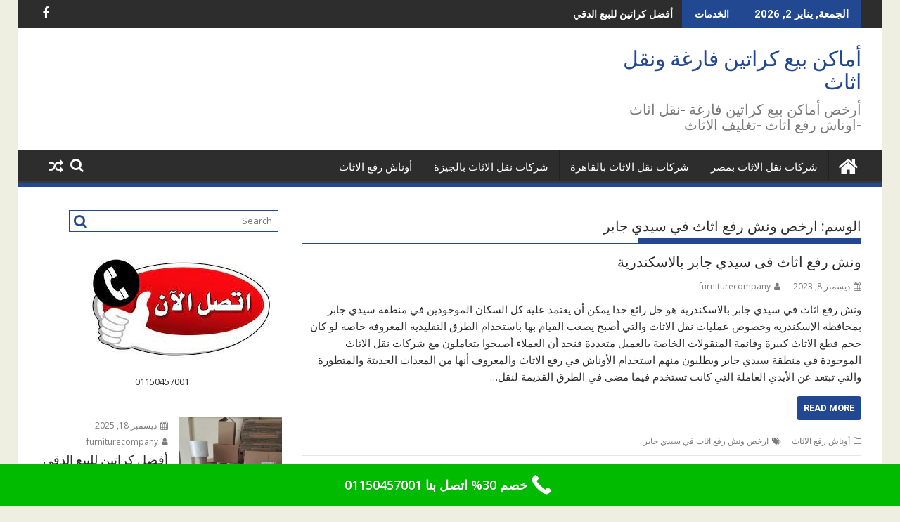

--- FILE ---
content_type: text/html; charset=UTF-8
request_url: https://furniture-company-transport.com/tag/%D8%A7%D8%B1%D8%AE%D8%B5-%D9%88%D9%86%D8%B4-%D8%B1%D9%81%D8%B9-%D8%A7%D8%AB%D8%A7%D8%AB-%D9%81%D9%8A-%D8%B3%D9%8A%D8%AF%D9%8A-%D8%AC%D8%A7%D8%A8%D8%B1/
body_size: 19770
content:
<!DOCTYPE html><html dir="rtl" lang="ar">
			<head>

				<meta charset="UTF-8">
		<meta name="viewport" content="width=device-width, initial-scale=1">
		<link rel="profile" href="http://gmpg.org/xfn/11">
		<link rel="pingback" href="https://furniture-company-transport.com/xmlrpc.php">
		<style>
#wpadminbar #wp-admin-bar-wccp_free_top_button .ab-icon:before {
	content: "\f160";
	color: #02CA02;
	top: 3px;
}
#wpadminbar #wp-admin-bar-wccp_free_top_button .ab-icon {
	transform: rotate(45deg);
}
</style>
<meta name='robots' content='index, follow, max-image-preview:large, max-snippet:-1, max-video-preview:-1' />

	<!-- This site is optimized with the Yoast SEO plugin v26.6 - https://yoast.com/wordpress/plugins/seo/ -->
	<title>ارخص ونش رفع اثاث في سيدي جابر 01150457001- أماكن بيع كراتين فارغة ونقل اثاث</title>
	<link rel="canonical" href="https://furniture-company-transport.com/tag/ارخص-ونش-رفع-اثاث-في-سيدي-جابر/" />
	<meta property="og:locale" content="ar_AR" />
	<meta property="og:type" content="article" />
	<meta property="og:title" content="ارخص ونش رفع اثاث في سيدي جابر 01150457001- أماكن بيع كراتين فارغة ونقل اثاث" />
	<meta property="og:url" content="https://furniture-company-transport.com/tag/ارخص-ونش-رفع-اثاث-في-سيدي-جابر/" />
	<meta property="og:site_name" content="أماكن بيع كراتين فارغة ونقل اثاث" />
	<meta name="twitter:card" content="summary_large_image" />
	<script type="application/ld+json" class="yoast-schema-graph">{"@context":"https://schema.org","@graph":[{"@type":"CollectionPage","@id":"https://furniture-company-transport.com/tag/%d8%a7%d8%b1%d8%ae%d8%b5-%d9%88%d9%86%d8%b4-%d8%b1%d9%81%d8%b9-%d8%a7%d8%ab%d8%a7%d8%ab-%d9%81%d9%8a-%d8%b3%d9%8a%d8%af%d9%8a-%d8%ac%d8%a7%d8%a8%d8%b1/","url":"https://furniture-company-transport.com/tag/%d8%a7%d8%b1%d8%ae%d8%b5-%d9%88%d9%86%d8%b4-%d8%b1%d9%81%d8%b9-%d8%a7%d8%ab%d8%a7%d8%ab-%d9%81%d9%8a-%d8%b3%d9%8a%d8%af%d9%8a-%d8%ac%d8%a7%d8%a8%d8%b1/","name":"ارخص ونش رفع اثاث في سيدي جابر 01150457001- أماكن بيع كراتين فارغة ونقل اثاث","isPartOf":{"@id":"https://furniture-company-transport.com/#website"},"breadcrumb":{"@id":"https://furniture-company-transport.com/tag/%d8%a7%d8%b1%d8%ae%d8%b5-%d9%88%d9%86%d8%b4-%d8%b1%d9%81%d8%b9-%d8%a7%d8%ab%d8%a7%d8%ab-%d9%81%d9%8a-%d8%b3%d9%8a%d8%af%d9%8a-%d8%ac%d8%a7%d8%a8%d8%b1/#breadcrumb"},"inLanguage":"ar"},{"@type":"BreadcrumbList","@id":"https://furniture-company-transport.com/tag/%d8%a7%d8%b1%d8%ae%d8%b5-%d9%88%d9%86%d8%b4-%d8%b1%d9%81%d8%b9-%d8%a7%d8%ab%d8%a7%d8%ab-%d9%81%d9%8a-%d8%b3%d9%8a%d8%af%d9%8a-%d8%ac%d8%a7%d8%a8%d8%b1/#breadcrumb","itemListElement":[{"@type":"ListItem","position":1,"name":"الرئيسية","item":"https://furniture-company-transport.com/"},{"@type":"ListItem","position":2,"name":"ارخص ونش رفع اثاث في سيدي جابر"}]},{"@type":"WebSite","@id":"https://furniture-company-transport.com/#website","url":"https://furniture-company-transport.com/","name":"أماكن بيع كراتين فارغة ونقل اثاث","description":"أرخص أماكن بيع كراتين فارغة -نقل اثاث -اوناش رفع اثاث -تغليف الاثاث","potentialAction":[{"@type":"SearchAction","target":{"@type":"EntryPoint","urlTemplate":"https://furniture-company-transport.com/?s={search_term_string}"},"query-input":{"@type":"PropertyValueSpecification","valueRequired":true,"valueName":"search_term_string"}}],"inLanguage":"ar"}]}</script>
	<!-- / Yoast SEO plugin. -->


<link rel='dns-prefetch' href='//fonts.googleapis.com' />
<link rel="alternate" type="application/rss+xml" title="أماكن بيع كراتين فارغة ونقل اثاث &laquo; الخلاصة" href="https://furniture-company-transport.com/feed/" />
<link rel="alternate" type="application/rss+xml" title="أماكن بيع كراتين فارغة ونقل اثاث &laquo; خلاصة التعليقات" href="https://furniture-company-transport.com/comments/feed/" />
<link rel="alternate" type="application/rss+xml" title="أماكن بيع كراتين فارغة ونقل اثاث &laquo; ارخص ونش رفع اثاث في سيدي جابر خلاصة الوسوم" href="https://furniture-company-transport.com/tag/%d8%a7%d8%b1%d8%ae%d8%b5-%d9%88%d9%86%d8%b4-%d8%b1%d9%81%d8%b9-%d8%a7%d8%ab%d8%a7%d8%ab-%d9%81%d9%8a-%d8%b3%d9%8a%d8%af%d9%8a-%d8%ac%d8%a7%d8%a8%d8%b1/feed/" />
<style>@media screen and (max-width: 650px) {body {padding-bottom:60px;}}</style><style id='wp-img-auto-sizes-contain-inline-css' type='text/css'>
img:is([sizes=auto i],[sizes^="auto," i]){contain-intrinsic-size:3000px 1500px}
/*# sourceURL=wp-img-auto-sizes-contain-inline-css */
</style>
<style id='wp-emoji-styles-inline-css' type='text/css'>

	img.wp-smiley, img.emoji {
		display: inline !important;
		border: none !important;
		box-shadow: none !important;
		height: 1em !important;
		width: 1em !important;
		margin: 0 0.07em !important;
		vertical-align: -0.1em !important;
		background: none !important;
		padding: 0 !important;
	}
/*# sourceURL=wp-emoji-styles-inline-css */
</style>
<style id='wp-block-library-inline-css' type='text/css'>
:root{--wp-block-synced-color:#7a00df;--wp-block-synced-color--rgb:122,0,223;--wp-bound-block-color:var(--wp-block-synced-color);--wp-editor-canvas-background:#ddd;--wp-admin-theme-color:#007cba;--wp-admin-theme-color--rgb:0,124,186;--wp-admin-theme-color-darker-10:#006ba1;--wp-admin-theme-color-darker-10--rgb:0,107,160.5;--wp-admin-theme-color-darker-20:#005a87;--wp-admin-theme-color-darker-20--rgb:0,90,135;--wp-admin-border-width-focus:2px}@media (min-resolution:192dpi){:root{--wp-admin-border-width-focus:1.5px}}.wp-element-button{cursor:pointer}:root .has-very-light-gray-background-color{background-color:#eee}:root .has-very-dark-gray-background-color{background-color:#313131}:root .has-very-light-gray-color{color:#eee}:root .has-very-dark-gray-color{color:#313131}:root .has-vivid-green-cyan-to-vivid-cyan-blue-gradient-background{background:linear-gradient(135deg,#00d084,#0693e3)}:root .has-purple-crush-gradient-background{background:linear-gradient(135deg,#34e2e4,#4721fb 50%,#ab1dfe)}:root .has-hazy-dawn-gradient-background{background:linear-gradient(135deg,#faaca8,#dad0ec)}:root .has-subdued-olive-gradient-background{background:linear-gradient(135deg,#fafae1,#67a671)}:root .has-atomic-cream-gradient-background{background:linear-gradient(135deg,#fdd79a,#004a59)}:root .has-nightshade-gradient-background{background:linear-gradient(135deg,#330968,#31cdcf)}:root .has-midnight-gradient-background{background:linear-gradient(135deg,#020381,#2874fc)}:root{--wp--preset--font-size--normal:16px;--wp--preset--font-size--huge:42px}.has-regular-font-size{font-size:1em}.has-larger-font-size{font-size:2.625em}.has-normal-font-size{font-size:var(--wp--preset--font-size--normal)}.has-huge-font-size{font-size:var(--wp--preset--font-size--huge)}.has-text-align-center{text-align:center}.has-text-align-left{text-align:left}.has-text-align-right{text-align:right}.has-fit-text{white-space:nowrap!important}#end-resizable-editor-section{display:none}.aligncenter{clear:both}.items-justified-left{justify-content:flex-start}.items-justified-center{justify-content:center}.items-justified-right{justify-content:flex-end}.items-justified-space-between{justify-content:space-between}.screen-reader-text{border:0;clip-path:inset(50%);height:1px;margin:-1px;overflow:hidden;padding:0;position:absolute;width:1px;word-wrap:normal!important}.screen-reader-text:focus{background-color:#ddd;clip-path:none;color:#444;display:block;font-size:1em;height:auto;left:5px;line-height:normal;padding:15px 23px 14px;text-decoration:none;top:5px;width:auto;z-index:100000}html :where(.has-border-color){border-style:solid}html :where([style*=border-top-color]){border-top-style:solid}html :where([style*=border-right-color]){border-right-style:solid}html :where([style*=border-bottom-color]){border-bottom-style:solid}html :where([style*=border-left-color]){border-left-style:solid}html :where([style*=border-width]){border-style:solid}html :where([style*=border-top-width]){border-top-style:solid}html :where([style*=border-right-width]){border-right-style:solid}html :where([style*=border-bottom-width]){border-bottom-style:solid}html :where([style*=border-left-width]){border-left-style:solid}html :where(img[class*=wp-image-]){height:auto;max-width:100%}:where(figure){margin:0 0 1em}html :where(.is-position-sticky){--wp-admin--admin-bar--position-offset:var(--wp-admin--admin-bar--height,0px)}@media screen and (max-width:600px){html :where(.is-position-sticky){--wp-admin--admin-bar--position-offset:0px}}

/*# sourceURL=wp-block-library-inline-css */
</style><style id='wp-block-heading-inline-css' type='text/css'>
h1:where(.wp-block-heading).has-background,h2:where(.wp-block-heading).has-background,h3:where(.wp-block-heading).has-background,h4:where(.wp-block-heading).has-background,h5:where(.wp-block-heading).has-background,h6:where(.wp-block-heading).has-background{padding:1.25em 2.375em}h1.has-text-align-left[style*=writing-mode]:where([style*=vertical-lr]),h1.has-text-align-right[style*=writing-mode]:where([style*=vertical-rl]),h2.has-text-align-left[style*=writing-mode]:where([style*=vertical-lr]),h2.has-text-align-right[style*=writing-mode]:where([style*=vertical-rl]),h3.has-text-align-left[style*=writing-mode]:where([style*=vertical-lr]),h3.has-text-align-right[style*=writing-mode]:where([style*=vertical-rl]),h4.has-text-align-left[style*=writing-mode]:where([style*=vertical-lr]),h4.has-text-align-right[style*=writing-mode]:where([style*=vertical-rl]),h5.has-text-align-left[style*=writing-mode]:where([style*=vertical-lr]),h5.has-text-align-right[style*=writing-mode]:where([style*=vertical-rl]),h6.has-text-align-left[style*=writing-mode]:where([style*=vertical-lr]),h6.has-text-align-right[style*=writing-mode]:where([style*=vertical-rl]){rotate:180deg}
/*# sourceURL=https://furniture-company-transport.com/wp-includes/blocks/heading/style.min.css */
</style>
<style id='wp-block-image-inline-css' type='text/css'>
.wp-block-image>a,.wp-block-image>figure>a{display:inline-block}.wp-block-image img{box-sizing:border-box;height:auto;max-width:100%;vertical-align:bottom}@media not (prefers-reduced-motion){.wp-block-image img.hide{visibility:hidden}.wp-block-image img.show{animation:show-content-image .4s}}.wp-block-image[style*=border-radius] img,.wp-block-image[style*=border-radius]>a{border-radius:inherit}.wp-block-image.has-custom-border img{box-sizing:border-box}.wp-block-image.aligncenter{text-align:center}.wp-block-image.alignfull>a,.wp-block-image.alignwide>a{width:100%}.wp-block-image.alignfull img,.wp-block-image.alignwide img{height:auto;width:100%}.wp-block-image .aligncenter,.wp-block-image .alignleft,.wp-block-image .alignright,.wp-block-image.aligncenter,.wp-block-image.alignleft,.wp-block-image.alignright{display:table}.wp-block-image .aligncenter>figcaption,.wp-block-image .alignleft>figcaption,.wp-block-image .alignright>figcaption,.wp-block-image.aligncenter>figcaption,.wp-block-image.alignleft>figcaption,.wp-block-image.alignright>figcaption{caption-side:bottom;display:table-caption}.wp-block-image .alignleft{float:left;margin:.5em 1em .5em 0}.wp-block-image .alignright{float:right;margin:.5em 0 .5em 1em}.wp-block-image .aligncenter{margin-left:auto;margin-right:auto}.wp-block-image :where(figcaption){margin-bottom:1em;margin-top:.5em}.wp-block-image.is-style-circle-mask img{border-radius:9999px}@supports ((-webkit-mask-image:none) or (mask-image:none)) or (-webkit-mask-image:none){.wp-block-image.is-style-circle-mask img{border-radius:0;-webkit-mask-image:url('data:image/svg+xml;utf8,<svg viewBox="0 0 100 100" xmlns="http://www.w3.org/2000/svg"><circle cx="50" cy="50" r="50"/></svg>');mask-image:url('data:image/svg+xml;utf8,<svg viewBox="0 0 100 100" xmlns="http://www.w3.org/2000/svg"><circle cx="50" cy="50" r="50"/></svg>');mask-mode:alpha;-webkit-mask-position:center;mask-position:center;-webkit-mask-repeat:no-repeat;mask-repeat:no-repeat;-webkit-mask-size:contain;mask-size:contain}}:root :where(.wp-block-image.is-style-rounded img,.wp-block-image .is-style-rounded img){border-radius:9999px}.wp-block-image figure{margin:0}.wp-lightbox-container{display:flex;flex-direction:column;position:relative}.wp-lightbox-container img{cursor:zoom-in}.wp-lightbox-container img:hover+button{opacity:1}.wp-lightbox-container button{align-items:center;backdrop-filter:blur(16px) saturate(180%);background-color:#5a5a5a40;border:none;border-radius:4px;cursor:zoom-in;display:flex;height:20px;justify-content:center;left:16px;opacity:0;padding:0;position:absolute;text-align:center;top:16px;width:20px;z-index:100}@media not (prefers-reduced-motion){.wp-lightbox-container button{transition:opacity .2s ease}}.wp-lightbox-container button:focus-visible{outline:3px auto #5a5a5a40;outline:3px auto -webkit-focus-ring-color;outline-offset:3px}.wp-lightbox-container button:hover{cursor:pointer;opacity:1}.wp-lightbox-container button:focus{opacity:1}.wp-lightbox-container button:focus,.wp-lightbox-container button:hover,.wp-lightbox-container button:not(:hover):not(:active):not(.has-background){background-color:#5a5a5a40;border:none}.wp-lightbox-overlay{box-sizing:border-box;cursor:zoom-out;height:100vh;overflow:hidden;position:fixed;right:0;top:0;visibility:hidden;width:100%;z-index:100000}.wp-lightbox-overlay .close-button{align-items:center;cursor:pointer;display:flex;justify-content:center;left:calc(env(safe-area-inset-left) + 16px);min-height:40px;min-width:40px;padding:0;position:absolute;top:calc(env(safe-area-inset-top) + 16px);z-index:5000000}.wp-lightbox-overlay .close-button:focus,.wp-lightbox-overlay .close-button:hover,.wp-lightbox-overlay .close-button:not(:hover):not(:active):not(.has-background){background:none;border:none}.wp-lightbox-overlay .lightbox-image-container{height:var(--wp--lightbox-container-height);overflow:hidden;position:absolute;right:50%;top:50%;transform:translate(50%,-50%);transform-origin:top right;width:var(--wp--lightbox-container-width);z-index:9999999999}.wp-lightbox-overlay .wp-block-image{align-items:center;box-sizing:border-box;display:flex;height:100%;justify-content:center;margin:0;position:relative;transform-origin:100% 0;width:100%;z-index:3000000}.wp-lightbox-overlay .wp-block-image img{height:var(--wp--lightbox-image-height);min-height:var(--wp--lightbox-image-height);min-width:var(--wp--lightbox-image-width);width:var(--wp--lightbox-image-width)}.wp-lightbox-overlay .wp-block-image figcaption{display:none}.wp-lightbox-overlay button{background:none;border:none}.wp-lightbox-overlay .scrim{background-color:#fff;height:100%;opacity:.9;position:absolute;width:100%;z-index:2000000}.wp-lightbox-overlay.active{visibility:visible}@media not (prefers-reduced-motion){.wp-lightbox-overlay.active{animation:turn-on-visibility .25s both}.wp-lightbox-overlay.active img{animation:turn-on-visibility .35s both}.wp-lightbox-overlay.show-closing-animation:not(.active){animation:turn-off-visibility .35s both}.wp-lightbox-overlay.show-closing-animation:not(.active) img{animation:turn-off-visibility .25s both}.wp-lightbox-overlay.zoom.active{animation:none;opacity:1;visibility:visible}.wp-lightbox-overlay.zoom.active .lightbox-image-container{animation:lightbox-zoom-in .4s}.wp-lightbox-overlay.zoom.active .lightbox-image-container img{animation:none}.wp-lightbox-overlay.zoom.active .scrim{animation:turn-on-visibility .4s forwards}.wp-lightbox-overlay.zoom.show-closing-animation:not(.active){animation:none}.wp-lightbox-overlay.zoom.show-closing-animation:not(.active) .lightbox-image-container{animation:lightbox-zoom-out .4s}.wp-lightbox-overlay.zoom.show-closing-animation:not(.active) .lightbox-image-container img{animation:none}.wp-lightbox-overlay.zoom.show-closing-animation:not(.active) .scrim{animation:turn-off-visibility .4s forwards}}@keyframes show-content-image{0%{visibility:hidden}99%{visibility:hidden}to{visibility:visible}}@keyframes turn-on-visibility{0%{opacity:0}to{opacity:1}}@keyframes turn-off-visibility{0%{opacity:1;visibility:visible}99%{opacity:0;visibility:visible}to{opacity:0;visibility:hidden}}@keyframes lightbox-zoom-in{0%{transform:translate(calc(((-100vw + var(--wp--lightbox-scrollbar-width))/2 + var(--wp--lightbox-initial-left-position))*-1),calc(-50vh + var(--wp--lightbox-initial-top-position))) scale(var(--wp--lightbox-scale))}to{transform:translate(50%,-50%) scale(1)}}@keyframes lightbox-zoom-out{0%{transform:translate(50%,-50%) scale(1);visibility:visible}99%{visibility:visible}to{transform:translate(calc(((-100vw + var(--wp--lightbox-scrollbar-width))/2 + var(--wp--lightbox-initial-left-position))*-1),calc(-50vh + var(--wp--lightbox-initial-top-position))) scale(var(--wp--lightbox-scale));visibility:hidden}}
/*# sourceURL=https://furniture-company-transport.com/wp-includes/blocks/image/style.min.css */
</style>
<style id='wp-block-image-theme-inline-css' type='text/css'>
:root :where(.wp-block-image figcaption){color:#555;font-size:13px;text-align:center}.is-dark-theme :root :where(.wp-block-image figcaption){color:#ffffffa6}.wp-block-image{margin:0 0 1em}
/*# sourceURL=https://furniture-company-transport.com/wp-includes/blocks/image/theme.min.css */
</style>
<style id='wp-block-paragraph-inline-css' type='text/css'>
.is-small-text{font-size:.875em}.is-regular-text{font-size:1em}.is-large-text{font-size:2.25em}.is-larger-text{font-size:3em}.has-drop-cap:not(:focus):first-letter{float:right;font-size:8.4em;font-style:normal;font-weight:100;line-height:.68;margin:.05em 0 0 .1em;text-transform:uppercase}body.rtl .has-drop-cap:not(:focus):first-letter{float:none;margin-right:.1em}p.has-drop-cap.has-background{overflow:hidden}:root :where(p.has-background){padding:1.25em 2.375em}:where(p.has-text-color:not(.has-link-color)) a{color:inherit}p.has-text-align-left[style*="writing-mode:vertical-lr"],p.has-text-align-right[style*="writing-mode:vertical-rl"]{rotate:180deg}
/*# sourceURL=https://furniture-company-transport.com/wp-includes/blocks/paragraph/style.min.css */
</style>
<style id='global-styles-inline-css' type='text/css'>
:root{--wp--preset--aspect-ratio--square: 1;--wp--preset--aspect-ratio--4-3: 4/3;--wp--preset--aspect-ratio--3-4: 3/4;--wp--preset--aspect-ratio--3-2: 3/2;--wp--preset--aspect-ratio--2-3: 2/3;--wp--preset--aspect-ratio--16-9: 16/9;--wp--preset--aspect-ratio--9-16: 9/16;--wp--preset--color--black: #000000;--wp--preset--color--cyan-bluish-gray: #abb8c3;--wp--preset--color--white: #ffffff;--wp--preset--color--pale-pink: #f78da7;--wp--preset--color--vivid-red: #cf2e2e;--wp--preset--color--luminous-vivid-orange: #ff6900;--wp--preset--color--luminous-vivid-amber: #fcb900;--wp--preset--color--light-green-cyan: #7bdcb5;--wp--preset--color--vivid-green-cyan: #00d084;--wp--preset--color--pale-cyan-blue: #8ed1fc;--wp--preset--color--vivid-cyan-blue: #0693e3;--wp--preset--color--vivid-purple: #9b51e0;--wp--preset--gradient--vivid-cyan-blue-to-vivid-purple: linear-gradient(135deg,rgb(6,147,227) 0%,rgb(155,81,224) 100%);--wp--preset--gradient--light-green-cyan-to-vivid-green-cyan: linear-gradient(135deg,rgb(122,220,180) 0%,rgb(0,208,130) 100%);--wp--preset--gradient--luminous-vivid-amber-to-luminous-vivid-orange: linear-gradient(135deg,rgb(252,185,0) 0%,rgb(255,105,0) 100%);--wp--preset--gradient--luminous-vivid-orange-to-vivid-red: linear-gradient(135deg,rgb(255,105,0) 0%,rgb(207,46,46) 100%);--wp--preset--gradient--very-light-gray-to-cyan-bluish-gray: linear-gradient(135deg,rgb(238,238,238) 0%,rgb(169,184,195) 100%);--wp--preset--gradient--cool-to-warm-spectrum: linear-gradient(135deg,rgb(74,234,220) 0%,rgb(151,120,209) 20%,rgb(207,42,186) 40%,rgb(238,44,130) 60%,rgb(251,105,98) 80%,rgb(254,248,76) 100%);--wp--preset--gradient--blush-light-purple: linear-gradient(135deg,rgb(255,206,236) 0%,rgb(152,150,240) 100%);--wp--preset--gradient--blush-bordeaux: linear-gradient(135deg,rgb(254,205,165) 0%,rgb(254,45,45) 50%,rgb(107,0,62) 100%);--wp--preset--gradient--luminous-dusk: linear-gradient(135deg,rgb(255,203,112) 0%,rgb(199,81,192) 50%,rgb(65,88,208) 100%);--wp--preset--gradient--pale-ocean: linear-gradient(135deg,rgb(255,245,203) 0%,rgb(182,227,212) 50%,rgb(51,167,181) 100%);--wp--preset--gradient--electric-grass: linear-gradient(135deg,rgb(202,248,128) 0%,rgb(113,206,126) 100%);--wp--preset--gradient--midnight: linear-gradient(135deg,rgb(2,3,129) 0%,rgb(40,116,252) 100%);--wp--preset--font-size--small: 13px;--wp--preset--font-size--medium: 20px;--wp--preset--font-size--large: 36px;--wp--preset--font-size--x-large: 42px;--wp--preset--spacing--20: 0.44rem;--wp--preset--spacing--30: 0.67rem;--wp--preset--spacing--40: 1rem;--wp--preset--spacing--50: 1.5rem;--wp--preset--spacing--60: 2.25rem;--wp--preset--spacing--70: 3.38rem;--wp--preset--spacing--80: 5.06rem;--wp--preset--shadow--natural: 6px 6px 9px rgba(0, 0, 0, 0.2);--wp--preset--shadow--deep: 12px 12px 50px rgba(0, 0, 0, 0.4);--wp--preset--shadow--sharp: 6px 6px 0px rgba(0, 0, 0, 0.2);--wp--preset--shadow--outlined: 6px 6px 0px -3px rgb(255, 255, 255), 6px 6px rgb(0, 0, 0);--wp--preset--shadow--crisp: 6px 6px 0px rgb(0, 0, 0);}:where(.is-layout-flex){gap: 0.5em;}:where(.is-layout-grid){gap: 0.5em;}body .is-layout-flex{display: flex;}.is-layout-flex{flex-wrap: wrap;align-items: center;}.is-layout-flex > :is(*, div){margin: 0;}body .is-layout-grid{display: grid;}.is-layout-grid > :is(*, div){margin: 0;}:where(.wp-block-columns.is-layout-flex){gap: 2em;}:where(.wp-block-columns.is-layout-grid){gap: 2em;}:where(.wp-block-post-template.is-layout-flex){gap: 1.25em;}:where(.wp-block-post-template.is-layout-grid){gap: 1.25em;}.has-black-color{color: var(--wp--preset--color--black) !important;}.has-cyan-bluish-gray-color{color: var(--wp--preset--color--cyan-bluish-gray) !important;}.has-white-color{color: var(--wp--preset--color--white) !important;}.has-pale-pink-color{color: var(--wp--preset--color--pale-pink) !important;}.has-vivid-red-color{color: var(--wp--preset--color--vivid-red) !important;}.has-luminous-vivid-orange-color{color: var(--wp--preset--color--luminous-vivid-orange) !important;}.has-luminous-vivid-amber-color{color: var(--wp--preset--color--luminous-vivid-amber) !important;}.has-light-green-cyan-color{color: var(--wp--preset--color--light-green-cyan) !important;}.has-vivid-green-cyan-color{color: var(--wp--preset--color--vivid-green-cyan) !important;}.has-pale-cyan-blue-color{color: var(--wp--preset--color--pale-cyan-blue) !important;}.has-vivid-cyan-blue-color{color: var(--wp--preset--color--vivid-cyan-blue) !important;}.has-vivid-purple-color{color: var(--wp--preset--color--vivid-purple) !important;}.has-black-background-color{background-color: var(--wp--preset--color--black) !important;}.has-cyan-bluish-gray-background-color{background-color: var(--wp--preset--color--cyan-bluish-gray) !important;}.has-white-background-color{background-color: var(--wp--preset--color--white) !important;}.has-pale-pink-background-color{background-color: var(--wp--preset--color--pale-pink) !important;}.has-vivid-red-background-color{background-color: var(--wp--preset--color--vivid-red) !important;}.has-luminous-vivid-orange-background-color{background-color: var(--wp--preset--color--luminous-vivid-orange) !important;}.has-luminous-vivid-amber-background-color{background-color: var(--wp--preset--color--luminous-vivid-amber) !important;}.has-light-green-cyan-background-color{background-color: var(--wp--preset--color--light-green-cyan) !important;}.has-vivid-green-cyan-background-color{background-color: var(--wp--preset--color--vivid-green-cyan) !important;}.has-pale-cyan-blue-background-color{background-color: var(--wp--preset--color--pale-cyan-blue) !important;}.has-vivid-cyan-blue-background-color{background-color: var(--wp--preset--color--vivid-cyan-blue) !important;}.has-vivid-purple-background-color{background-color: var(--wp--preset--color--vivid-purple) !important;}.has-black-border-color{border-color: var(--wp--preset--color--black) !important;}.has-cyan-bluish-gray-border-color{border-color: var(--wp--preset--color--cyan-bluish-gray) !important;}.has-white-border-color{border-color: var(--wp--preset--color--white) !important;}.has-pale-pink-border-color{border-color: var(--wp--preset--color--pale-pink) !important;}.has-vivid-red-border-color{border-color: var(--wp--preset--color--vivid-red) !important;}.has-luminous-vivid-orange-border-color{border-color: var(--wp--preset--color--luminous-vivid-orange) !important;}.has-luminous-vivid-amber-border-color{border-color: var(--wp--preset--color--luminous-vivid-amber) !important;}.has-light-green-cyan-border-color{border-color: var(--wp--preset--color--light-green-cyan) !important;}.has-vivid-green-cyan-border-color{border-color: var(--wp--preset--color--vivid-green-cyan) !important;}.has-pale-cyan-blue-border-color{border-color: var(--wp--preset--color--pale-cyan-blue) !important;}.has-vivid-cyan-blue-border-color{border-color: var(--wp--preset--color--vivid-cyan-blue) !important;}.has-vivid-purple-border-color{border-color: var(--wp--preset--color--vivid-purple) !important;}.has-vivid-cyan-blue-to-vivid-purple-gradient-background{background: var(--wp--preset--gradient--vivid-cyan-blue-to-vivid-purple) !important;}.has-light-green-cyan-to-vivid-green-cyan-gradient-background{background: var(--wp--preset--gradient--light-green-cyan-to-vivid-green-cyan) !important;}.has-luminous-vivid-amber-to-luminous-vivid-orange-gradient-background{background: var(--wp--preset--gradient--luminous-vivid-amber-to-luminous-vivid-orange) !important;}.has-luminous-vivid-orange-to-vivid-red-gradient-background{background: var(--wp--preset--gradient--luminous-vivid-orange-to-vivid-red) !important;}.has-very-light-gray-to-cyan-bluish-gray-gradient-background{background: var(--wp--preset--gradient--very-light-gray-to-cyan-bluish-gray) !important;}.has-cool-to-warm-spectrum-gradient-background{background: var(--wp--preset--gradient--cool-to-warm-spectrum) !important;}.has-blush-light-purple-gradient-background{background: var(--wp--preset--gradient--blush-light-purple) !important;}.has-blush-bordeaux-gradient-background{background: var(--wp--preset--gradient--blush-bordeaux) !important;}.has-luminous-dusk-gradient-background{background: var(--wp--preset--gradient--luminous-dusk) !important;}.has-pale-ocean-gradient-background{background: var(--wp--preset--gradient--pale-ocean) !important;}.has-electric-grass-gradient-background{background: var(--wp--preset--gradient--electric-grass) !important;}.has-midnight-gradient-background{background: var(--wp--preset--gradient--midnight) !important;}.has-small-font-size{font-size: var(--wp--preset--font-size--small) !important;}.has-medium-font-size{font-size: var(--wp--preset--font-size--medium) !important;}.has-large-font-size{font-size: var(--wp--preset--font-size--large) !important;}.has-x-large-font-size{font-size: var(--wp--preset--font-size--x-large) !important;}
/*# sourceURL=global-styles-inline-css */
</style>

<style id='classic-theme-styles-inline-css' type='text/css'>
/*! This file is auto-generated */
.wp-block-button__link{color:#fff;background-color:#32373c;border-radius:9999px;box-shadow:none;text-decoration:none;padding:calc(.667em + 2px) calc(1.333em + 2px);font-size:1.125em}.wp-block-file__button{background:#32373c;color:#fff;text-decoration:none}
/*# sourceURL=/wp-includes/css/classic-themes.min.css */
</style>
<link rel='stylesheet' id='ez-toc-css' href='https://furniture-company-transport.com/wp-content/plugins/easy-table-of-contents/assets/css/screen.min.css?ver=2.0.80' type='text/css' media='all' />
<style id='ez-toc-inline-css' type='text/css'>
div#ez-toc-container .ez-toc-title {font-size: 120%;}div#ez-toc-container .ez-toc-title {font-weight: 500;}div#ez-toc-container ul li , div#ez-toc-container ul li a {font-size: 95%;}div#ez-toc-container ul li , div#ez-toc-container ul li a {font-weight: 500;}div#ez-toc-container nav ul ul li {font-size: 90%;}.ez-toc-box-title {font-weight: bold; margin-bottom: 10px; text-align: center; text-transform: uppercase; letter-spacing: 1px; color: #666; padding-bottom: 5px;position:absolute;top:-4%;left:5%;background-color: inherit;transition: top 0.3s ease;}.ez-toc-box-title.toc-closed {top:-25%;}
.ez-toc-container-direction {direction: ltr;}.ez-toc-counter ul{counter-reset: item ;}.ez-toc-counter nav ul li a::before {content: counters(item, '.', decimal) '. ';display: inline-block;counter-increment: item;flex-grow: 0;flex-shrink: 0;margin-right: .2em; float: left; }.ez-toc-widget-direction {direction: ltr;}.ez-toc-widget-container ul{counter-reset: item ;}.ez-toc-widget-container nav ul li a::before {content: counters(item, '.', decimal) '. ';display: inline-block;counter-increment: item;flex-grow: 0;flex-shrink: 0;margin-right: .2em; float: left; }
/*# sourceURL=ez-toc-inline-css */
</style>
<link rel='stylesheet' id='jquery-bxslider-rtl-css' href='https://furniture-company-transport.com/wp-content/themes/supermag/assets/library/bxslider/css/jquery.bxslider.min-rtl.css?ver=4.2.5' type='text/css' media='all' />
<link rel='stylesheet' id='supermag-googleapis-css' href='//fonts.googleapis.com/css?family=Open+Sans%3A600%2C400%7CRoboto%3A300italic%2C400%2C500%2C700&#038;ver=1.0.1' type='text/css' media='all' />
<link rel='stylesheet' id='font-awesome-rtl-css' href='https://furniture-company-transport.com/wp-content/themes/supermag/assets/library/Font-Awesome/css/font-awesome.min-rtl.css?ver=4.7.0' type='text/css' media='all' />
<link rel='stylesheet' id='supermag-style-rtl-css' href='https://furniture-company-transport.com/wp-content/themes/supermag/style-rtl.css?ver=1.4.9' type='text/css' media='all' />
<style id='supermag-style-inline-css' type='text/css'>

            mark,
            .comment-form .form-submit input,
            .read-more,
            .bn-title,
            .home-icon.front_page_on,
            .header-wrapper .menu li:hover > a,
            .header-wrapper .menu > li.current-menu-item a,
            .header-wrapper .menu > li.current-menu-parent a,
            .header-wrapper .menu > li.current_page_parent a,
            .header-wrapper .menu > li.current_page_ancestor a,
            .header-wrapper .menu > li.current-menu-item > a:before,
            .header-wrapper .menu > li.current-menu-parent > a:before,
            .header-wrapper .menu > li.current_page_parent > a:before,
            .header-wrapper .menu > li.current_page_ancestor > a:before,
            .header-wrapper .main-navigation ul ul.sub-menu li:hover > a,
            .header-wrapper .main-navigation ul ul.children li:hover > a,
            .slider-section .cat-links a,
            .featured-desc .below-entry-meta .cat-links a,
            #calendar_wrap #wp-calendar #today,
            #calendar_wrap #wp-calendar #today a,
            .wpcf7-form input.wpcf7-submit:hover,
            .breadcrumb{
                background: #214891;
            }
        
            a:hover,
            .screen-reader-text:focus,
            .bn-content a:hover,
            .socials a:hover,
            .site-title a,
            .search-block input#menu-search,
            .widget_search input#s,
            .search-block #searchsubmit,
            .widget_search #searchsubmit,
            .footer-sidebar .featured-desc .above-entry-meta a:hover,
            .slider-section .slide-title:hover,
            .besides-slider .post-title a:hover,
            .slider-feature-wrap a:hover,
            .slider-section .bx-controls-direction a,
            .besides-slider .beside-post:hover .beside-caption,
            .besides-slider .beside-post:hover .beside-caption a:hover,
            .featured-desc .above-entry-meta span:hover,
            .posted-on a:hover,
            .cat-links a:hover,
            .comments-link a:hover,
            .edit-link a:hover,
            .tags-links a:hover,
            .byline a:hover,
            .nav-links a:hover,
            #supermag-breadcrumbs a:hover,
            .wpcf7-form input.wpcf7-submit,
             .woocommerce nav.woocommerce-pagination ul li a:focus, 
             .woocommerce nav.woocommerce-pagination ul li a:hover, 
             .woocommerce nav.woocommerce-pagination ul li span.current{
                color: #214891;
            }
            .search-block input#menu-search,
            .widget_search input#s,
            .tagcloud a{
                border: 1px solid #214891;
            }
            .footer-wrapper .border,
            .nav-links .nav-previous a:hover,
            .nav-links .nav-next a:hover{
                border-top: 1px solid #214891;
            }
             .besides-slider .beside-post{
                border-bottom: 3px solid #214891;
            }
            .widget-title,
            .footer-wrapper,
            .page-header .page-title,
            .single .entry-header .entry-title,
            .page .entry-header .entry-title{
                border-bottom: 1px solid #214891;
            }
            .widget-title:before,
            .page-header .page-title:before,
            .single .entry-header .entry-title:before,
            .page .entry-header .entry-title:before {
                border-bottom: 7px solid #214891;
            }
           .wpcf7-form input.wpcf7-submit,
            article.post.sticky{
                border: 2px solid #214891;
            }
           .breadcrumb::after {
                border-left: 5px solid #214891;
            }
           .rtl .breadcrumb::after {
                border-right: 5px solid #214891;
                border-left:medium none;
            }
           .header-wrapper #site-navigation{
                border-bottom: 5px solid #214891;
            }
           @media screen and (max-width:992px){
                .slicknav_btn.slicknav_open{
                    border: 1px solid #214891;
                }
                 .header-wrapper .main-navigation ul ul.sub-menu li:hover > a,
                 .header-wrapper .main-navigation ul ul.children li:hover > a
                 {
                         background: #2d2d2d;
                 }
                .slicknav_btn.slicknav_open:before{
                    background: #214891;
                    box-shadow: 0 6px 0 0 #214891, 0 12px 0 0 #214891;
                }
                .slicknav_nav li:hover > a,
                .slicknav_nav li.current-menu-ancestor a,
                .slicknav_nav li.current-menu-item  > a,
                .slicknav_nav li.current_page_item a,
                .slicknav_nav li.current_page_item .slicknav_item span,
                .slicknav_nav li .slicknav_item:hover a{
                    color: #214891;
                }
            }
                    .cat-links .at-cat-item-1{
                    background: #214891!important;
                    color : #fff!important;
                    }
                    
                    .cat-links .at-cat-item-1:hover{
                    background: #2d2d2d!important;
                    color : #fff!important;
                    }
                    
                    .cat-links .at-cat-item-2{
                    background: #214891!important;
                    color : #fff!important;
                    }
                    
                    .cat-links .at-cat-item-2:hover{
                    background: #2d2d2d!important;
                    color : #fff!important;
                    }
                    
                    .cat-links .at-cat-item-3{
                    background: #214891!important;
                    color : #fff!important;
                    }
                    
                    .cat-links .at-cat-item-3:hover{
                    background: #2d2d2d!important;
                    color : #fff!important;
                    }
                    
                    .cat-links .at-cat-item-4{
                    background: #214891!important;
                    color : #fff!important;
                    }
                    
                    .cat-links .at-cat-item-4:hover{
                    background: #2d2d2d!important;
                    color : #fff!important;
                    }
                    
                    .cat-links .at-cat-item-5{
                    background: #214891!important;
                    color : #fff!important;
                    }
                    
                    .cat-links .at-cat-item-5:hover{
                    background: #2d2d2d!important;
                    color : #fff!important;
                    }
                    
                    .cat-links .at-cat-item-33{
                    background: #214891!important;
                    color : #fff!important;
                    }
                    
                    .cat-links .at-cat-item-33:hover{
                    background: #2d2d2d!important;
                    color : #fff!important;
                    }
                    
                    .cat-links .at-cat-item-114{
                    background: #214891!important;
                    color : #fff!important;
                    }
                    
                    .cat-links .at-cat-item-114:hover{
                    background: #2d2d2d!important;
                    color : #fff!important;
                    }
                    
                    .cat-links .at-cat-item-118{
                    background: #214891!important;
                    color : #fff!important;
                    }
                    
                    .cat-links .at-cat-item-118:hover{
                    background: #2d2d2d!important;
                    color : #fff!important;
                    }
                    
                    .cat-links .at-cat-item-156{
                    background: #214891!important;
                    color : #fff!important;
                    }
                    
                    .cat-links .at-cat-item-156:hover{
                    background: #2d2d2d!important;
                    color : #fff!important;
                    }
                    
                    .cat-links .at-cat-item-207{
                    background: #214891!important;
                    color : #fff!important;
                    }
                    
                    .cat-links .at-cat-item-207:hover{
                    background: #2d2d2d!important;
                    color : #fff!important;
                    }
                    
                    .cat-links .at-cat-item-561{
                    background: #214891!important;
                    color : #fff!important;
                    }
                    
                    .cat-links .at-cat-item-561:hover{
                    background: #2d2d2d!important;
                    color : #fff!important;
                    }
                    
/*# sourceURL=supermag-style-inline-css */
</style>
<link rel='stylesheet' id='supermag-block-front-styles-rtl-css' href='https://furniture-company-transport.com/wp-content/themes/supermag/acmethemes/gutenberg/gutenberg-front-rtl.css?ver=1.0' type='text/css' media='all' />
<link rel='stylesheet' id='call-now-button-modern-style-css' href='https://furniture-company-transport.com/wp-content/plugins/call-now-button/resources/style/modern.css?ver=1.5.5' type='text/css' media='all' />
<script type="text/javascript" src="https://furniture-company-transport.com/wp-includes/js/jquery/jquery.min.js?ver=3.7.1" id="jquery-core-js"></script>
<script type="text/javascript" src="https://furniture-company-transport.com/wp-includes/js/jquery/jquery-migrate.min.js?ver=3.4.1" id="jquery-migrate-js"></script>
<link rel="https://api.w.org/" href="https://furniture-company-transport.com/wp-json/" /><link rel="alternate" title="JSON" type="application/json" href="https://furniture-company-transport.com/wp-json/wp/v2/tags/270" /><link rel="EditURI" type="application/rsd+xml" title="RSD" href="https://furniture-company-transport.com/xmlrpc.php?rsd" />

<meta name="google-site-verification" content="GvXxcNkTj5ox_-4hyEt9Oi8q9IisnoYIYT7T9vUX7xA" />

<!-- Global site tag (gtag.js) - Google Analytics -->
<script async src="https://www.googletagmanager.com/gtag/js?id=UA-204369018-1"></script>
<script>
  window.dataLayer = window.dataLayer || [];
  function gtag(){dataLayer.push(arguments);}
  gtag('js', new Date());

  gtag('config', 'UA-204369018-1');
</script><script id="wpcp_disable_selection" type="text/javascript">
var image_save_msg='You are not allowed to save images!';
	var no_menu_msg='Context Menu disabled!';
	var smessage = "Content is protected !!";

function disableEnterKey(e)
{
	var elemtype = e.target.tagName;
	
	elemtype = elemtype.toUpperCase();
	
	if (elemtype == "TEXT" || elemtype == "TEXTAREA" || elemtype == "INPUT" || elemtype == "PASSWORD" || elemtype == "SELECT" || elemtype == "OPTION" || elemtype == "EMBED")
	{
		elemtype = 'TEXT';
	}
	
	if (e.ctrlKey){
     var key;
     if(window.event)
          key = window.event.keyCode;     //IE
     else
          key = e.which;     //firefox (97)
    //if (key != 17) alert(key);
     if (elemtype!= 'TEXT' && (key == 97 || key == 65 || key == 67 || key == 99 || key == 88 || key == 120 || key == 26 || key == 85  || key == 86 || key == 83 || key == 43 || key == 73))
     {
		if(wccp_free_iscontenteditable(e)) return true;
		show_wpcp_message('You are not allowed to copy content or view source');
		return false;
     }else
     	return true;
     }
}


/*For contenteditable tags*/
function wccp_free_iscontenteditable(e)
{
	var e = e || window.event; // also there is no e.target property in IE. instead IE uses window.event.srcElement
  	
	var target = e.target || e.srcElement;

	var elemtype = e.target.nodeName;
	
	elemtype = elemtype.toUpperCase();
	
	var iscontenteditable = "false";
		
	if(typeof target.getAttribute!="undefined" ) iscontenteditable = target.getAttribute("contenteditable"); // Return true or false as string
	
	var iscontenteditable2 = false;
	
	if(typeof target.isContentEditable!="undefined" ) iscontenteditable2 = target.isContentEditable; // Return true or false as boolean

	if(target.parentElement.isContentEditable) iscontenteditable2 = true;
	
	if (iscontenteditable == "true" || iscontenteditable2 == true)
	{
		if(typeof target.style!="undefined" ) target.style.cursor = "text";
		
		return true;
	}
}

////////////////////////////////////
function disable_copy(e)
{	
	var e = e || window.event; // also there is no e.target property in IE. instead IE uses window.event.srcElement
	
	var elemtype = e.target.tagName;
	
	elemtype = elemtype.toUpperCase();
	
	if (elemtype == "TEXT" || elemtype == "TEXTAREA" || elemtype == "INPUT" || elemtype == "PASSWORD" || elemtype == "SELECT" || elemtype == "OPTION" || elemtype == "EMBED")
	{
		elemtype = 'TEXT';
	}
	
	if(wccp_free_iscontenteditable(e)) return true;
	
	var isSafari = /Safari/.test(navigator.userAgent) && /Apple Computer/.test(navigator.vendor);
	
	var checker_IMG = '';
	if (elemtype == "IMG" && checker_IMG == 'checked' && e.detail >= 2) {show_wpcp_message(alertMsg_IMG);return false;}
	if (elemtype != "TEXT")
	{
		if (smessage !== "" && e.detail == 2)
			show_wpcp_message(smessage);
		
		if (isSafari)
			return true;
		else
			return false;
	}	
}

//////////////////////////////////////////
function disable_copy_ie()
{
	var e = e || window.event;
	var elemtype = window.event.srcElement.nodeName;
	elemtype = elemtype.toUpperCase();
	if(wccp_free_iscontenteditable(e)) return true;
	if (elemtype == "IMG") {show_wpcp_message(alertMsg_IMG);return false;}
	if (elemtype != "TEXT" && elemtype != "TEXTAREA" && elemtype != "INPUT" && elemtype != "PASSWORD" && elemtype != "SELECT" && elemtype != "OPTION" && elemtype != "EMBED")
	{
		return false;
	}
}	
function reEnable()
{
	return true;
}
document.onkeydown = disableEnterKey;
document.onselectstart = disable_copy_ie;
if(navigator.userAgent.indexOf('MSIE')==-1)
{
	document.onmousedown = disable_copy;
	document.onclick = reEnable;
}
function disableSelection(target)
{
    //For IE This code will work
    if (typeof target.onselectstart!="undefined")
    target.onselectstart = disable_copy_ie;
    
    //For Firefox This code will work
    else if (typeof target.style.MozUserSelect!="undefined")
    {target.style.MozUserSelect="none";}
    
    //All other  (ie: Opera) This code will work
    else
    target.onmousedown=function(){return false}
    target.style.cursor = "default";
}
//Calling the JS function directly just after body load
window.onload = function(){disableSelection(document.body);};

//////////////////special for safari Start////////////////
var onlongtouch;
var timer;
var touchduration = 1000; //length of time we want the user to touch before we do something

var elemtype = "";
function touchstart(e) {
	var e = e || window.event;
  // also there is no e.target property in IE.
  // instead IE uses window.event.srcElement
  	var target = e.target || e.srcElement;
	
	elemtype = window.event.srcElement.nodeName;
	
	elemtype = elemtype.toUpperCase();
	
	if(!wccp_pro_is_passive()) e.preventDefault();
	if (!timer) {
		timer = setTimeout(onlongtouch, touchduration);
	}
}

function touchend() {
    //stops short touches from firing the event
    if (timer) {
        clearTimeout(timer);
        timer = null;
    }
	onlongtouch();
}

onlongtouch = function(e) { //this will clear the current selection if anything selected
	
	if (elemtype != "TEXT" && elemtype != "TEXTAREA" && elemtype != "INPUT" && elemtype != "PASSWORD" && elemtype != "SELECT" && elemtype != "EMBED" && elemtype != "OPTION")	
	{
		if (window.getSelection) {
			if (window.getSelection().empty) {  // Chrome
			window.getSelection().empty();
			} else if (window.getSelection().removeAllRanges) {  // Firefox
			window.getSelection().removeAllRanges();
			}
		} else if (document.selection) {  // IE?
			document.selection.empty();
		}
		return false;
	}
};

document.addEventListener("DOMContentLoaded", function(event) { 
    window.addEventListener("touchstart", touchstart, false);
    window.addEventListener("touchend", touchend, false);
});

function wccp_pro_is_passive() {

  var cold = false,
  hike = function() {};

  try {
	  const object1 = {};
  var aid = Object.defineProperty(object1, 'passive', {
  get() {cold = true}
  });
  window.addEventListener('test', hike, aid);
  window.removeEventListener('test', hike, aid);
  } catch (e) {}

  return cold;
}
/*special for safari End*/
</script>
<script id="wpcp_disable_Right_Click" type="text/javascript">
document.ondragstart = function() { return false;}
	function nocontext(e) {
	   return false;
	}
	document.oncontextmenu = nocontext;
</script>
<style>
.unselectable
{
-moz-user-select:none;
-webkit-user-select:none;
cursor: default;
}
html
{
-webkit-touch-callout: none;
-webkit-user-select: none;
-khtml-user-select: none;
-moz-user-select: none;
-ms-user-select: none;
user-select: none;
-webkit-tap-highlight-color: rgba(0,0,0,0);
}
</style>
<script id="wpcp_css_disable_selection" type="text/javascript">
var e = document.getElementsByTagName('body')[0];
if(e)
{
	e.setAttribute('unselectable',"on");
}
</script>

	</head>
<body class="rtl archive tag tag-270 wp-theme-supermag unselectable boxed-layout single-large-image left-logo-right-ainfo right-sidebar at-sticky-sidebar">

		<div id="page" class="hfeed site">
				<a class="skip-link screen-reader-text" href="#content" title="link">Skip to content</a>
				<header id="masthead" class="site-header" role="banner">
			<div class="top-header-section clearfix">
				<div class="wrapper">
					 <div class="header-latest-posts float-left bn-title">الجمعة, يناير 2, 2026</div>							<div class="header-latest-posts bn-wrapper float-left">
								<div class="bn-title">
									الخدمات								</div>
								<ul class="duper-bn">
																			<li class="bn-content">
											<a href="https://furniture-company-transport.com/%d8%a3%d9%81%d8%b6%d9%84-%d9%83%d8%b1%d8%a7%d8%aa%d9%8a%d9%86-%d9%84%d9%84%d8%a8%d9%8a%d8%b9-%d8%a7%d9%84%d8%af%d9%82%d9%8a/" title="أفضل كراتين للبيع الدقي">
												أفضل كراتين للبيع الدقي											</a>
										</li>
																			<li class="bn-content">
											<a href="https://furniture-company-transport.com/%d8%a3%d9%81%d8%b6%d9%84-%d8%a3%d9%85%d8%a7%d9%83%d9%86-%d8%a8%d9%8a%d8%b9-%d9%83%d8%b1%d8%a7%d8%aa%d9%8a%d9%86-%d9%81%d8%a7%d8%b1%d8%ba%d8%a9-%d8%a8%d8%a7%d9%84%d8%b9%d8%a8%d9%88%d8%b1/" title="أفضل أماكن بيع كراتين فارغة بالعبور">
												أفضل أماكن بيع كراتين فارغة بالعبور											</a>
										</li>
																			<li class="bn-content">
											<a href="https://furniture-company-transport.com/%d8%a3%d8%b1%d8%ae%d8%b5-%d8%a3%d9%85%d8%a7%d9%83%d9%86-%d8%a8%d9%8a%d8%b9-%d9%83%d8%b1%d8%a7%d8%aa%d9%8a%d9%86-%d9%81%d8%a7%d8%b1%d8%ba%d8%a9-%d9%85%d8%af%d9%8a%d9%86%d8%a9-%d8%a8%d8%af%d8%b1/" title="أرخص أماكن بيع كراتين فارغة مدينة بدر">
												أرخص أماكن بيع كراتين فارغة مدينة بدر											</a>
										</li>
																			<li class="bn-content">
											<a href="https://furniture-company-transport.com/%d8%a3%d9%85%d8%a7%d9%83%d9%86-%d8%a8%d9%8a%d8%b9-%d9%83%d8%b1%d8%a7%d8%aa%d9%8a%d9%86-%d9%81%d8%a7%d8%b1%d8%ba%d8%a9-%d9%81%d9%8a-%d8%a7%d9%84%d9%82%d8%a7%d9%87%d8%b1%d8%a9-%d8%a7%d9%84%d8%ac%d8%af/" title="أماكن بيع كراتين فارغة في القاهرة الجديدة">
												أماكن بيع كراتين فارغة في القاهرة الجديدة											</a>
										</li>
																			<li class="bn-content">
											<a href="https://furniture-company-transport.com/%d8%a3%d8%b1%d8%ae%d8%b5-%d8%a3%d9%85%d8%a7%d9%83%d9%86-%d8%a8%d9%8a%d8%b9-%d9%83%d8%b1%d8%a7%d8%aa%d9%8a%d9%86-%d9%81%d8%a7%d8%b1%d8%ba%d8%a9-%d8%a7%d9%84%d8%b9%d8%ac%d9%88%d8%b2%d8%a9/" title="أرخص أماكن بيع كراتين فارغة العجوزة">
												أرخص أماكن بيع كراتين فارغة العجوزة											</a>
										</li>
																	</ul>
							</div> <!-- .header-latest-posts -->
												<div class="right-header float-right">
						        <div class="socials">
                            <a href="https://www.facebook.com/people/%D8%A8%D9%8A%D8%B9-%D9%83%D8%B1%D8%A7%D8%AA%D9%8A%D9%86-%D9%81%D8%A7%D8%B6%D9%8A%D9%87-%D8%A8%D8%A7%D9%84%D8%A7%D8%B3%D9%83%D9%86%D8%AF%D8%B1%D9%8A%D9%87-01158810273/100063914265431/" class="facebook" data-title="Facebook" target="_blank">
                    <span class="font-icon-social-facebook"><i class="fa fa-facebook"></i></span>
                </a>
                    </div>
        					</div>
				</div>
			</div><!-- .top-header-section -->
			<div class="header-wrapper clearfix">
				<div class="header-container">
										<div class="wrapper">
						<div class="site-branding clearfix">
															<div class="site-logo float-left">
																				<p class="site-title">
												<a href="https://furniture-company-transport.com/" rel="home">أماكن بيع كراتين فارغة ونقل اثاث</a>
											</p>
																							<p class="site-description">أرخص أماكن بيع كراتين فارغة -نقل اثاث -اوناش رفع اثاث -تغليف الاثاث</p>
																				</div><!--site-logo-->
															<div class="clearfix"></div>
						</div>
					</div>
										<nav id="site-navigation" class="main-navigation  clearfix" role="navigation">
						<div class="header-main-menu wrapper clearfix">
															<div class="home-icon">
									<a href="https://furniture-company-transport.com/" title="أماكن بيع كراتين فارغة ونقل اثاث"><i class="fa fa-home"></i></a>
								</div>
								<div class="acmethemes-nav"><ul id="menu-1" class="menu"><li id="menu-item-40" class="menu-item menu-item-type-taxonomy menu-item-object-category menu-item-40"><a href="https://furniture-company-transport.com/category/%d8%b4%d8%b1%d9%83%d8%a7%d8%aa-%d9%86%d9%82%d9%84-%d8%a7%d9%84%d8%a7%d8%ab%d8%a7%d8%ab-%d8%a8%d9%85%d8%b5%d8%b1/">شركات نقل الاثاث بمصر</a></li>
<li id="menu-item-38" class="menu-item menu-item-type-taxonomy menu-item-object-category menu-item-38"><a href="https://furniture-company-transport.com/category/%d8%b4%d8%b1%d9%83%d8%a7%d8%aa-%d9%86%d9%82%d9%84-%d8%a7%d9%84%d8%a7%d8%ab%d8%a7%d8%ab-%d8%a8%d8%a7%d9%84%d9%82%d8%a7%d9%87%d8%b1%d8%a9/">شركات نقل الاثاث بالقاهرة</a></li>
<li id="menu-item-39" class="menu-item menu-item-type-taxonomy menu-item-object-category menu-item-39"><a href="https://furniture-company-transport.com/category/%d8%b4%d8%b1%d9%83%d8%a7%d8%aa-%d9%86%d9%82%d9%84-%d8%a7%d9%84%d8%a7%d8%ab%d8%a7%d8%ab-%d8%a8%d8%a7%d9%84%d8%ac%d9%8a%d8%b2%d8%a9/">شركات نقل الاثاث بالجيزة</a></li>
<li id="menu-item-37" class="menu-item menu-item-type-taxonomy menu-item-object-category menu-item-37"><a href="https://furniture-company-transport.com/category/%d8%a3%d9%88%d9%86%d8%a7%d8%b4-%d8%b1%d9%81%d8%b9-%d8%a7%d9%84%d8%a7%d8%ab%d8%a7%d8%ab/">أوناش رفع الاثاث</a></li>
</ul></div><div class="random-post">										<a title="رقم شركات نقل اثاث وعفش في شبرا" href="https://furniture-company-transport.com/%d8%b1%d9%82%d9%85-%d8%b4%d8%b1%d9%83%d8%a7%d8%aa-%d9%86%d9%82%d9%84-%d8%a7%d8%ab%d8%a7%d8%ab-%d9%88%d8%b9%d9%81%d8%b4-%d9%81%d9%8a-%d8%b4%d8%a8%d8%b1%d8%a7/">
											<i class="fa fa-random icon-menu"></i>
										</a>
										</div><a class="fa fa-search icon-menu search-icon-menu" href="#"></a><div class='menu-search-toggle'><div class='menu-search-inner'><div class="search-block">
    <form action="https://furniture-company-transport.com" class="searchform" id="searchform" method="get" role="search">
        <div>
            <label for="menu-search" class="screen-reader-text"></label>
                        <input type="text"  placeholder="Search"  id="menu-search" name="s" value="">
            <button class="fa fa-search" type="submit" id="searchsubmit"></button>
        </div>
    </form>
</div></div></div>						</div>
						<div class="responsive-slick-menu wrapper clearfix"></div>
					</nav>
					<!-- #site-navigation -->
									</div>
				<!-- .header-container -->
			</div>
			<!-- header-wrapper-->
		</header>
		<!-- #masthead -->
				<div class="wrapper content-wrapper clearfix">
			<div id="content" class="site-content">
			<div id="primary" class="content-area">
		<main id="main" class="site-main" role="main">
					<header class="page-header">
				<h1 class="page-title">الوسم: <span>ارخص ونش رفع اثاث في سيدي جابر</span></h1>			</header><!-- .page-header -->
			<article id="post-561" class="post-561 post type-post status-publish format-standard hentry category-4 tag-270">
	<header class="entry-header">
		<h2 class="entry-title"><a href="https://furniture-company-transport.com/%d9%88%d9%86%d8%b4-%d8%b1%d9%81%d8%b9-%d8%a7%d8%ab%d8%a7%d8%ab-%d9%81%d9%89-%d8%b3%d9%8a%d8%af%d9%8a-%d8%ac%d8%a7%d8%a8%d8%b1-%d8%a8%d8%a7%d9%84%d8%a7%d8%b3%d9%83%d9%86%d8%af%d8%b1%d9%8a%d8%a9/" rel="bookmark">ونش رفع اثاث فى سيدي جابر بالاسكندرية</a></h2>		<div class="entry-meta">
			<span class="posted-on"><a href="https://furniture-company-transport.com/%d9%88%d9%86%d8%b4-%d8%b1%d9%81%d8%b9-%d8%a7%d8%ab%d8%a7%d8%ab-%d9%81%d9%89-%d8%b3%d9%8a%d8%af%d9%8a-%d8%ac%d8%a7%d8%a8%d8%b1-%d8%a8%d8%a7%d9%84%d8%a7%d8%b3%d9%83%d9%86%d8%af%d8%b1%d9%8a%d8%a9/" rel="bookmark"><i class="fa fa-calendar"></i><time class="entry-date published" datetime="2023-12-08T11:27:08+00:00">ديسمبر 8, 2023</time><time class="updated" datetime="2023-12-08T11:27:09+00:00">ديسمبر 8, 2023</time></a></span><span class="byline"> <span class="author vcard"><a class="url fn n" href="https://furniture-company-transport.com/author/furniturecompany/"><i class="fa fa-user"></i>furniturecompany</a></span></span>		</div><!-- .entry-meta -->
			</header><!-- .entry-header -->
		<div class="entry-content at-no-fs">
		<p>ونش رفع اثاث في سيدي جابر بالاسكندرية هو حل رائع جدا يمكن أن يعتمد عليه كل السكان الموجودين في منطقة سيدي جابر بمحافظة الإسكندرية وخصوص عمليات نقل الاثاث والتي أصبح يصعب القيام بها باستخدام الطرق التقليدية المعروفة خاصة لو كان حجم قطع الاثاث كبيرة وقائمة المنقولات الخاصة بالعميل متعددة فنجد أن العملاء أصبحوا يتعاملون مع شركات نقل الاثاث الموجودة في منطقة سيدي جابر ويطلبون منهم استخدام الأوناش في رفع الاثاث والمعروف أنها من المعدات الحديثة والمتطورة والتي تبتعد عن الأيدي العاملة التي كانت تستخدم فيما مضى في الطرق القديمة لنقل&hellip;</p>
            <a class="read-more" href="https://furniture-company-transport.com/%d9%88%d9%86%d8%b4-%d8%b1%d9%81%d8%b9-%d8%a7%d8%ab%d8%a7%d8%ab-%d9%81%d9%89-%d8%b3%d9%8a%d8%af%d9%8a-%d8%ac%d8%a7%d8%a8%d8%b1-%d8%a8%d8%a7%d9%84%d8%a7%d8%b3%d9%83%d9%86%d8%af%d8%b1%d9%8a%d8%a9/ ">
				Read More            </a>
        	</div><!-- .entry-content -->
    	<footer class="entry-footer ">
        <span class="cat-links"><i class="fa fa-folder-o"></i><a href="https://furniture-company-transport.com/category/%d8%a3%d9%88%d9%86%d8%a7%d8%b4-%d8%b1%d9%81%d8%b9-%d8%a7%d9%84%d8%a7%d8%ab%d8%a7%d8%ab/" rel="category tag">أوناش رفع الاثاث</a></span><span class="tags-links"><i class="fa fa-tags"></i><a href="https://furniture-company-transport.com/tag/%d8%a7%d8%b1%d8%ae%d8%b5-%d9%88%d9%86%d8%b4-%d8%b1%d9%81%d8%b9-%d8%a7%d8%ab%d8%a7%d8%ab-%d9%81%d9%8a-%d8%b3%d9%8a%d8%af%d9%8a-%d8%ac%d8%a7%d8%a8%d8%b1/" rel="tag">ارخص ونش رفع اثاث في سيدي جابر</a></span>	</footer><!-- .entry-footer -->
</article><!-- #post-## --><article id="post-347" class="post-347 post type-post status-publish format-standard has-post-thumbnail hentry category-4 tag-271 tag-270 tag-272 tag-274 tag-273">
	<header class="entry-header">
		<h2 class="entry-title"><a href="https://furniture-company-transport.com/%d8%a7%d8%b1%d8%ae%d8%b5-%d8%a7%d9%88%d9%86%d8%a7%d8%b4-%d8%b1%d9%81%d8%b9-%d8%a7%d8%ab%d8%a7%d8%ab-%d8%a8%d8%a7%d9%84%d8%a7%d8%b3%d9%83%d9%86%d8%af%d8%b1%d9%8a%d8%a9/" rel="bookmark">ارخص اوناش رفع اثاث بالاسكندرية</a></h2>		<div class="entry-meta">
			<span class="posted-on"><a href="https://furniture-company-transport.com/%d8%a7%d8%b1%d8%ae%d8%b5-%d8%a7%d9%88%d9%86%d8%a7%d8%b4-%d8%b1%d9%81%d8%b9-%d8%a7%d8%ab%d8%a7%d8%ab-%d8%a8%d8%a7%d9%84%d8%a7%d8%b3%d9%83%d9%86%d8%af%d8%b1%d9%8a%d8%a9/" rel="bookmark"><i class="fa fa-calendar"></i><time class="entry-date published" datetime="2023-02-06T21:06:17+00:00">فبراير 6, 2023</time><time class="updated" datetime="2023-02-06T21:06:18+00:00">فبراير 6, 2023</time></a></span><span class="byline"> <span class="author vcard"><a class="url fn n" href="https://furniture-company-transport.com/author/furniturecompany/"><i class="fa fa-user"></i>furniturecompany</a></span></span>		</div><!-- .entry-meta -->
			</header><!-- .entry-header -->
			<!--post thumbnal options-->
		<div class="post-thumb">
			<a href="https://furniture-company-transport.com/%d8%a7%d8%b1%d8%ae%d8%b5-%d8%a7%d9%88%d9%86%d8%a7%d8%b4-%d8%b1%d9%81%d8%b9-%d8%a7%d8%ab%d8%a7%d8%ab-%d8%a8%d8%a7%d9%84%d8%a7%d8%b3%d9%83%d9%86%d8%af%d8%b1%d9%8a%d8%a9/" title="ارخص اوناش رفع اثاث بالاسكندرية">
				<img width="712" height="530" src="https://furniture-company-transport.com/wp-content/uploads/2023/02/شركة-تغليف-اثاث-في-الاسكندرية.jpg" class="attachment-full size-full wp-post-image" alt="شركة تغليف اثاث في الاسكندرية" decoding="async" fetchpriority="high" srcset="https://furniture-company-transport.com/wp-content/uploads/2023/02/شركة-تغليف-اثاث-في-الاسكندرية.jpg 712w, https://furniture-company-transport.com/wp-content/uploads/2023/02/شركة-تغليف-اثاث-في-الاسكندرية-300x223.jpg 300w" sizes="(max-width: 712px) 100vw, 712px" />			</a>
		</div><!-- .post-thumb-->
			<div class="entry-content ">
		<p>ارخص اوناش رفع اثاث بالاسكندرية يساعدك في نقل الأثاث بسهولة وبسعر بسيط، فهناك مجموعة مختلفة من الخدمات الممتازة التي تساهم بدورها في توفير خدمات على أعلى مستوى ممكن، حيث تقوم شركة نقل أثاث في ميامي بتوفير الأوناش المتطورة لنقل الأثاث بسرعة وسهولة وكبيرة مع سعر لا يقبل أي منافسة. ارخص ونش رفع اثاث في سيدي جابر ان كنت بحاجة لنقل العفش من مكان للثاني بسهولة عليك الاعتماد على شركتنا التي سوف توفر لكم خدمات على مستوى عالي من الجودة، فيمكنك الحصول على سعر معقول للغاية فهناك مجموعة متنوعة من الأوناش&hellip;</p>
            <a class="read-more" href="https://furniture-company-transport.com/%d8%a7%d8%b1%d8%ae%d8%b5-%d8%a7%d9%88%d9%86%d8%a7%d8%b4-%d8%b1%d9%81%d8%b9-%d8%a7%d8%ab%d8%a7%d8%ab-%d8%a8%d8%a7%d9%84%d8%a7%d8%b3%d9%83%d9%86%d8%af%d8%b1%d9%8a%d8%a9/ ">
				Read More            </a>
        	</div><!-- .entry-content -->
    	<footer class="entry-footer ">
        <span class="cat-links"><i class="fa fa-folder-o"></i><a href="https://furniture-company-transport.com/category/%d8%a3%d9%88%d9%86%d8%a7%d8%b4-%d8%b1%d9%81%d8%b9-%d8%a7%d9%84%d8%a7%d8%ab%d8%a7%d8%ab/" rel="category tag">أوناش رفع الاثاث</a></span><span class="tags-links"><i class="fa fa-tags"></i><a href="https://furniture-company-transport.com/tag/%d8%a3%d8%b1%d8%ae%d8%b5-%d9%88%d9%86%d8%b4-%d8%b1%d9%81%d8%b9-%d8%a7%d8%ab%d8%a7%d8%ab-%d9%81%d9%8a-%d8%b3%d9%8a%d8%af%d9%8a-%d8%a8%d8%b4%d8%b1/" rel="tag">أرخص ونش رفع اثاث في سيدي بشر</a>, <a href="https://furniture-company-transport.com/tag/%d8%a7%d8%b1%d8%ae%d8%b5-%d9%88%d9%86%d8%b4-%d8%b1%d9%81%d8%b9-%d8%a7%d8%ab%d8%a7%d8%ab-%d9%81%d9%8a-%d8%b3%d9%8a%d8%af%d9%8a-%d8%ac%d8%a7%d8%a8%d8%b1/" rel="tag">ارخص ونش رفع اثاث في سيدي جابر</a>, <a href="https://furniture-company-transport.com/tag/%d8%b1%d9%82%d9%85-%d9%88%d9%86%d8%b4-%d8%b1%d9%81%d8%b9-%d8%a7%d8%ab%d8%a7%d8%ab-%d9%81%d9%8a-%d8%a7%d9%84%d8%a7%d8%a8%d8%b1%d8%a7%d9%87%d9%8a%d9%85%d9%8a%d8%a9/" rel="tag">رقم ونش رفع اثاث في الابراهيمية</a>, <a href="https://furniture-company-transport.com/tag/%d8%b4%d8%b1%d9%83%d8%a9-%d8%aa%d8%ba%d9%84%d9%8a%d9%81-%d8%a7%d8%ab%d8%a7%d8%ab-%d9%81%d9%8a-%d8%a7%d9%84%d8%a7%d8%b3%d9%83%d9%86%d8%af%d8%b1%d9%8a%d8%a9/" rel="tag">شركة تغليف اثاث في الاسكندرية</a>, <a href="https://furniture-company-transport.com/tag/%d8%b9%d8%b1%d9%88%d8%b6-%d9%88%d9%86%d8%b4-%d8%b1%d9%81%d8%b9-%d8%a7%d8%ab%d8%a7%d8%ab-%d8%ae%d8%a7%d9%84%d8%af-%d8%a8%d9%86-%d8%a7%d9%84%d9%88%d9%84%d9%8a%d8%af/" rel="tag">عروض ونش رفع اثاث خالد بن الوليد</a></span>	</footer><!-- .entry-footer -->
</article><!-- #post-## -->		</main><!-- #main -->
	</div><!-- #primary -->
    <div id="secondary-right" class="widget-area sidebar secondary-sidebar float-right" role="complementary">
        <div id="sidebar-section-top" class="widget-area sidebar clearfix">
			<aside id="search-2" class="widget widget_search"><div class="search-block">
    <form action="https://furniture-company-transport.com" class="searchform" id="searchform" method="get" role="search">
        <div>
            <label for="menu-search" class="screen-reader-text"></label>
                        <input type="text"  placeholder="Search"  id="menu-search" name="s" value="">
            <button class="fa fa-search" type="submit" id="searchsubmit"></button>
        </div>
    </form>
</div></aside><aside id="block-6" class="widget widget_block widget_media_image">
<figure class="wp-block-image size-full"><a href="tel:01150457001"><img loading="lazy" decoding="async" width="302" height="167" src="https://furniture-company-transport.com/wp-content/uploads/2021/06/images-3.jpg" alt="" class="wp-image-72" srcset="https://furniture-company-transport.com/wp-content/uploads/2021/06/images-3.jpg 302w, https://furniture-company-transport.com/wp-content/uploads/2021/06/images-3-300x166.jpg 300w" sizes="auto, (max-width: 302px) 100vw, 302px" /></a><figcaption class="wp-element-caption"><a href="tel:01150457001">01150457001</a></figcaption></figure>
</aside><aside id="supermag_posts_col-3" class="widget widget_supermag_posts_col">                <ul class=" featured-entries-col featured-entries supermag-except-home featured-col-posts supermag-sidebar">
                                            <li class="acme-col-3">
                            <figure class="widget-image">
                                <a href="https://furniture-company-transport.com/%d8%a3%d9%81%d8%b6%d9%84-%d9%83%d8%b1%d8%a7%d8%aa%d9%8a%d9%86-%d9%84%d9%84%d8%a8%d9%8a%d8%b9-%d8%a7%d9%84%d8%af%d9%82%d9%8a/">
                                    <img width="480" height="600" src="https://furniture-company-transport.com/wp-content/uploads/2025/12/كراتين-للبيع-الدقي.jpg" class="attachment-large size-large wp-post-image" alt="كراتين للبيع الدقي" decoding="async" loading="lazy" srcset="https://furniture-company-transport.com/wp-content/uploads/2025/12/كراتين-للبيع-الدقي.jpg 480w, https://furniture-company-transport.com/wp-content/uploads/2025/12/كراتين-للبيع-الدقي-240x300.jpg 240w" sizes="auto, (max-width: 480px) 100vw, 480px" />                                </a>
                            </figure>
                            <div class="featured-desc">
                                <div class="above-entry-meta">
                                                                        <span>
                                        <a href="https://furniture-company-transport.com/2025/12/18/">
                                            <i class="fa fa-calendar"></i>
                                            ديسمبر 18, 2025                                        </a>
                                    </span>
                                    <span>
                                        <a href="https://furniture-company-transport.com/author/furniturecompany/" title="furniturecompany">
                                            <i class="fa fa-user"></i>
                                            furniturecompany                                        </a>
                                    </span>
                                                                    </div>
                                <a href="https://furniture-company-transport.com/%d8%a3%d9%81%d8%b6%d9%84-%d9%83%d8%b1%d8%a7%d8%aa%d9%8a%d9%86-%d9%84%d9%84%d8%a8%d9%8a%d8%b9-%d8%a7%d9%84%d8%af%d9%82%d9%8a/">
                                    <h4 class="title">
                                        أفضل كراتين للبيع الدقي                                    </h4>
                                </a>
                                <div class="details">تتشرف شركتنا بأن تكون من أحد أفضل أماكن كراتين للبيع بالدقي، علماً بأننا نوفر لكم العديد...</div>                                <div class="below-entry-meta">
                                    <span class="cat-links"><a class="at-cat-item-33" href="https://furniture-company-transport.com/category/%d8%a8%d9%8a%d8%b9-%d9%83%d8%b1%d8%a7%d8%aa%d9%8a%d9%86-%d9%88%d8%a8%d8%a7%d8%a8%d9%84%d8%b2-%d9%88%d9%81%d9%88%d9%85/"  rel="category tag">بيع كراتين وبابلز وفوم</a>&nbsp;</span>                                </div>
                            </div>
                        </li>
                                            <li class="acme-col-3">
                            <figure class="widget-image">
                                <a href="https://furniture-company-transport.com/%d8%a3%d9%81%d8%b6%d9%84-%d8%a3%d9%85%d8%a7%d9%83%d9%86-%d8%a8%d9%8a%d8%b9-%d9%83%d8%b1%d8%a7%d8%aa%d9%8a%d9%86-%d9%81%d8%a7%d8%b1%d8%ba%d8%a9-%d8%a8%d8%a7%d9%84%d8%b9%d8%a8%d9%88%d8%b1/">
                                    <img width="241" height="209" src="https://furniture-company-transport.com/wp-content/uploads/2025/12/أماكن-بيع-كراتين-فارغة-بالعبور.jpg" class="attachment-large size-large wp-post-image" alt="أماكن بيع كراتين فارغة بالعبور" decoding="async" loading="lazy" />                                </a>
                            </figure>
                            <div class="featured-desc">
                                <div class="above-entry-meta">
                                                                        <span>
                                        <a href="https://furniture-company-transport.com/2025/12/18/">
                                            <i class="fa fa-calendar"></i>
                                            ديسمبر 18, 2025                                        </a>
                                    </span>
                                    <span>
                                        <a href="https://furniture-company-transport.com/author/furniturecompany/" title="furniturecompany">
                                            <i class="fa fa-user"></i>
                                            furniturecompany                                        </a>
                                    </span>
                                                                    </div>
                                <a href="https://furniture-company-transport.com/%d8%a3%d9%81%d8%b6%d9%84-%d8%a3%d9%85%d8%a7%d9%83%d9%86-%d8%a8%d9%8a%d8%b9-%d9%83%d8%b1%d8%a7%d8%aa%d9%8a%d9%86-%d9%81%d8%a7%d8%b1%d8%ba%d8%a9-%d8%a8%d8%a7%d9%84%d8%b9%d8%a8%d9%88%d8%b1/">
                                    <h4 class="title">
                                        أفضل أماكن بيع كراتين فارغة بالعبور                                    </h4>
                                </a>
                                <div class="details">على اعتبار أن مدينة العبور هي موقع استراتيجي ومركز صناعي وتجاري هام، تزداد الحاجة إلى أماكن...</div>                                <div class="below-entry-meta">
                                    <span class="cat-links"><a class="at-cat-item-33" href="https://furniture-company-transport.com/category/%d8%a8%d9%8a%d8%b9-%d9%83%d8%b1%d8%a7%d8%aa%d9%8a%d9%86-%d9%88%d8%a8%d8%a7%d8%a8%d9%84%d8%b2-%d9%88%d9%81%d9%88%d9%85/"  rel="category tag">بيع كراتين وبابلز وفوم</a>&nbsp;</span>                                </div>
                            </div>
                        </li>
                    <div class="clearfix visible-sm"></div>                        <li class="acme-col-3">
                            <figure class="widget-image">
                                <a href="https://furniture-company-transport.com/%d8%a3%d8%b1%d8%ae%d8%b5-%d8%a3%d9%85%d8%a7%d9%83%d9%86-%d8%a8%d9%8a%d8%b9-%d9%83%d8%b1%d8%a7%d8%aa%d9%8a%d9%86-%d9%81%d8%a7%d8%b1%d8%ba%d8%a9-%d9%85%d8%af%d9%8a%d9%86%d8%a9-%d8%a8%d8%af%d8%b1/">
                                    <img width="225" height="225" src="https://furniture-company-transport.com/wp-content/uploads/2025/12/أماكن-بيع-كراتين-فارغة-مدينة-بدر.jpg" class="attachment-large size-large wp-post-image" alt="أماكن بيع كراتين فارغة مدينة بدر" decoding="async" loading="lazy" srcset="https://furniture-company-transport.com/wp-content/uploads/2025/12/أماكن-بيع-كراتين-فارغة-مدينة-بدر.jpg 225w, https://furniture-company-transport.com/wp-content/uploads/2025/12/أماكن-بيع-كراتين-فارغة-مدينة-بدر-150x150.jpg 150w" sizes="auto, (max-width: 225px) 100vw, 225px" />                                </a>
                            </figure>
                            <div class="featured-desc">
                                <div class="above-entry-meta">
                                                                        <span>
                                        <a href="https://furniture-company-transport.com/2025/12/18/">
                                            <i class="fa fa-calendar"></i>
                                            ديسمبر 18, 2025                                        </a>
                                    </span>
                                    <span>
                                        <a href="https://furniture-company-transport.com/author/furniturecompany/" title="furniturecompany">
                                            <i class="fa fa-user"></i>
                                            furniturecompany                                        </a>
                                    </span>
                                                                    </div>
                                <a href="https://furniture-company-transport.com/%d8%a3%d8%b1%d8%ae%d8%b5-%d8%a3%d9%85%d8%a7%d9%83%d9%86-%d8%a8%d9%8a%d8%b9-%d9%83%d8%b1%d8%a7%d8%aa%d9%8a%d9%86-%d9%81%d8%a7%d8%b1%d8%ba%d8%a9-%d9%85%d8%af%d9%8a%d9%86%d8%a9-%d8%a8%d8%af%d8%b1/">
                                    <h4 class="title">
                                        أرخص أماكن بيع كراتين فارغة مدينة بدر                                    </h4>
                                </a>
                                <div class="details">جميع أمور التعبئة والتغليف تحتاج إلى أماكن بيع كراتين فارغة بمدينة بدر، حيث يستطيع كل عميل...</div>                                <div class="below-entry-meta">
                                    <span class="cat-links"><a class="at-cat-item-33" href="https://furniture-company-transport.com/category/%d8%a8%d9%8a%d8%b9-%d9%83%d8%b1%d8%a7%d8%aa%d9%8a%d9%86-%d9%88%d8%a8%d8%a7%d8%a8%d9%84%d8%b2-%d9%88%d9%81%d9%88%d9%85/"  rel="category tag">بيع كراتين وبابلز وفوم</a>&nbsp;</span>                                </div>
                            </div>
                        </li>
                    <div class="clearfix visible-lg"></div>                </ul>
                </aside><div class='clearfix'></div><aside id="block-12" class="widget widget_block widget_text">
<p>أقرأ أيضا </p>
</aside><aside id="block-19" class="widget widget_block widget_text">
<p><a href="https://furniture-company-transport.com/أماكن-بيع-كراتين-فارغة-مدينة-نصر-01010118692/">أماكن بيع كراتين فارغة بالقاهرة</a></p>
</aside><aside id="block-20" class="widget widget_block widget_text">
<p><a href="https://futuretransport-eg.com/شركات-نقل-الاثاث-بالقاهرة/" data-type="link" data-id="https://www.linkedin.com/pulse/كراتين-للبيع-بالقاهرة-بخصم-50-أماكن-بيع-كراتين-فارغة-dgeae/">شركات نقل الاثاث بالقاهرة</a></p>
</aside><aside id="block-17" class="widget widget_block widget_text">
<p><a href="https://www.facebook.com/NaqlAsasCompanyAsyutMinia">شركات نقل اثاث فى المنيا</a></p>
</aside><aside id="categories-4" class="widget widget_categories"><h3 class="widget-title"><span>تصنيفات</span></h3>
			<ul>
					<li class="cat-item cat-item-4"><a href="https://furniture-company-transport.com/category/%d8%a3%d9%88%d9%86%d8%a7%d8%b4-%d8%b1%d9%81%d8%b9-%d8%a7%d9%84%d8%a7%d8%ab%d8%a7%d8%ab/">أوناش رفع الاثاث</a>
</li>
	<li class="cat-item cat-item-114"><a href="https://furniture-company-transport.com/category/%d8%a7%d8%b1%d8%ae%d8%b5-%d8%b4%d8%b1%d9%83%d8%a7%d8%aa-%d9%86%d9%82%d9%84-%d8%a7%d8%ab%d8%a7%d8%ab-%d8%a8%d8%a7%d9%84%d8%a7%d8%b3%d9%83%d9%86%d8%af%d8%b1%d9%8a%d8%a9/">ارخص شركات نقل اثاث بالاسكندرية</a>
</li>
	<li class="cat-item cat-item-207"><a href="https://furniture-company-transport.com/category/%d8%a7%d9%85%d8%a7%d9%83%d9%86-%d8%a8%d9%8a%d8%b9-%d9%83%d8%b1%d8%a7%d8%aa%d9%8a%d9%86-%d9%81%d8%a7%d8%b1%d8%ba%d8%a9-%d8%a8%d8%a7%d9%84%d8%a7%d8%b3%d9%83%d9%86%d8%af%d8%b1%d9%8a%d8%a9/">اماكن بيع كراتين فارغة بالاسكندرية</a>
</li>
	<li class="cat-item cat-item-33"><a href="https://furniture-company-transport.com/category/%d8%a8%d9%8a%d8%b9-%d9%83%d8%b1%d8%a7%d8%aa%d9%8a%d9%86-%d9%88%d8%a8%d8%a7%d8%a8%d9%84%d8%b2-%d9%88%d9%81%d9%88%d9%85/">بيع كراتين وبابلز وفوم</a>
</li>
	<li class="cat-item cat-item-118"><a href="https://furniture-company-transport.com/category/%d8%b4%d8%b1%d9%83%d8%a7%d8%aa-%d8%aa%d8%ba%d9%84%d9%8a%d9%81-%d8%a7%d9%84%d8%a7%d8%ab%d8%a7%d8%ab-%d8%a8%d9%85%d8%b5%d8%b1/">شركات تغليف الاثاث بمصر</a>
</li>
	<li class="cat-item cat-item-3"><a href="https://furniture-company-transport.com/category/%d8%b4%d8%b1%d9%83%d8%a7%d8%aa-%d9%86%d9%82%d9%84-%d8%a7%d9%84%d8%a7%d8%ab%d8%a7%d8%ab-%d8%a8%d8%a7%d9%84%d8%ac%d9%8a%d8%b2%d8%a9/">شركات نقل الاثاث بالجيزة</a>
</li>
	<li class="cat-item cat-item-2"><a href="https://furniture-company-transport.com/category/%d8%b4%d8%b1%d9%83%d8%a7%d8%aa-%d9%86%d9%82%d9%84-%d8%a7%d9%84%d8%a7%d8%ab%d8%a7%d8%ab-%d8%a8%d8%a7%d9%84%d9%82%d8%a7%d9%87%d8%b1%d8%a9/">شركات نقل الاثاث بالقاهرة</a>
</li>
	<li class="cat-item cat-item-5"><a href="https://furniture-company-transport.com/category/%d8%b4%d8%b1%d9%83%d8%a7%d8%aa-%d9%86%d9%82%d9%84-%d8%a7%d9%84%d8%a7%d8%ab%d8%a7%d8%ab-%d8%a8%d9%85%d8%b5%d8%b1/">شركات نقل الاثاث بمصر</a>
</li>
	<li class="cat-item cat-item-561"><a href="https://furniture-company-transport.com/category/%d8%b4%d9%86%d8%b7-%d8%aa%d8%ae%d8%b2%d9%8a%d9%86/">شنط تخزين</a>
</li>
	<li class="cat-item cat-item-156"><a href="https://furniture-company-transport.com/category/%d9%83%d8%b1%d8%a7%d8%aa%d9%8a%d9%86-%d9%86%d9%82%d9%84-%d8%b9%d9%81%d8%b4/">كراتين نقل عفش</a>
</li>
			</ul>

			</aside>
		<aside id="recent-posts-2" class="widget widget_recent_entries">
		<h3 class="widget-title"><span>أحدث المقالات</span></h3>
		<ul>
											<li>
					<a href="https://furniture-company-transport.com/%d8%a3%d9%81%d8%b6%d9%84-%d9%83%d8%b1%d8%a7%d8%aa%d9%8a%d9%86-%d9%84%d9%84%d8%a8%d9%8a%d8%b9-%d8%a7%d9%84%d8%af%d9%82%d9%8a/">أفضل كراتين للبيع الدقي</a>
									</li>
											<li>
					<a href="https://furniture-company-transport.com/%d8%a3%d9%81%d8%b6%d9%84-%d8%a3%d9%85%d8%a7%d9%83%d9%86-%d8%a8%d9%8a%d8%b9-%d9%83%d8%b1%d8%a7%d8%aa%d9%8a%d9%86-%d9%81%d8%a7%d8%b1%d8%ba%d8%a9-%d8%a8%d8%a7%d9%84%d8%b9%d8%a8%d9%88%d8%b1/">أفضل أماكن بيع كراتين فارغة بالعبور</a>
									</li>
											<li>
					<a href="https://furniture-company-transport.com/%d8%a3%d8%b1%d8%ae%d8%b5-%d8%a3%d9%85%d8%a7%d9%83%d9%86-%d8%a8%d9%8a%d8%b9-%d9%83%d8%b1%d8%a7%d8%aa%d9%8a%d9%86-%d9%81%d8%a7%d8%b1%d8%ba%d8%a9-%d9%85%d8%af%d9%8a%d9%86%d8%a9-%d8%a8%d8%af%d8%b1/">أرخص أماكن بيع كراتين فارغة مدينة بدر</a>
									</li>
											<li>
					<a href="https://furniture-company-transport.com/%d8%a3%d9%85%d8%a7%d9%83%d9%86-%d8%a8%d9%8a%d8%b9-%d9%83%d8%b1%d8%a7%d8%aa%d9%8a%d9%86-%d9%81%d8%a7%d8%b1%d8%ba%d8%a9-%d9%81%d9%8a-%d8%a7%d9%84%d9%82%d8%a7%d9%87%d8%b1%d8%a9-%d8%a7%d9%84%d8%ac%d8%af/">أماكن بيع كراتين فارغة في القاهرة الجديدة</a>
									</li>
											<li>
					<a href="https://furniture-company-transport.com/%d8%a3%d8%b1%d8%ae%d8%b5-%d8%a3%d9%85%d8%a7%d9%83%d9%86-%d8%a8%d9%8a%d8%b9-%d9%83%d8%b1%d8%a7%d8%aa%d9%8a%d9%86-%d9%81%d8%a7%d8%b1%d8%ba%d8%a9-%d8%a7%d9%84%d8%b9%d8%ac%d9%88%d8%b2%d8%a9/">أرخص أماكن بيع كراتين فارغة العجوزة</a>
									</li>
											<li>
					<a href="https://furniture-company-transport.com/%d8%a3%d8%b1%d8%ae%d8%b5-%d9%83%d8%b1%d8%a7%d8%aa%d9%8a%d9%86-%d9%84%d9%84%d8%a8%d9%8a%d8%b9-%d8%b1%d9%88%d8%b6-%d8%a7%d9%84%d9%81%d8%b1%d8%ac/">أرخص كراتين للبيع روض الفرج</a>
									</li>
											<li>
					<a href="https://furniture-company-transport.com/%d8%a3%d9%81%d8%b6%d9%84-%d8%b4%d8%b1%d9%83%d8%a7%d8%aa-%d9%86%d9%82%d9%84-%d8%a7%d8%ab%d8%a7%d8%ab-%d8%a8%d8%a7%d9%84%d8%b2%d9%85%d8%a7%d9%84%d9%83-%d9%85%d8%b9-%d8%a7%d9%84%d8%aa%d8%ba%d9%84%d9%8a/">أفضل شركات نقل اثاث بالزمالك مع التغليف</a>
									</li>
											<li>
					<a href="https://furniture-company-transport.com/%d8%a3%d8%b1%d8%ae%d8%b5-%d8%b4%d8%b1%d9%83%d8%a7%d8%aa-%d9%86%d9%82%d9%84-%d8%a7%d8%ab%d8%a7%d8%ab-%d8%af%d8%a7%d8%b1-%d8%a7%d9%84%d8%b3%d9%84%d8%a7%d9%85/">أرخص شركات نقل اثاث دار السلام</a>
									</li>
					</ul>

		</aside><aside id="block-4" class="widget widget_block"><iframe src="https://www.google.com/maps/embed?pb=!1m18!1m12!1m3!1d3412.240099617372!2d29.9671135!3d31.214076800000004!2m3!1f0!2f0!3f0!3m2!1i1024!2i768!4f13.1!3m3!1m2!1s0x14f5c55c4aa69b3b%3A0x9cff6876469451d0!2z2KfZhNmF2K7Yqtin2LEg2YTYqNmK2Lkg2KfZhNmD2LHYp9iq2YrZhiDYqNin2YTYp9iz2YPZhtiv2LHZitip!5e0!3m2!1sar!2seg!4v1766059056622!5m2!1sar!2seg" width="400" height="300" style="border:0;" allowfullscreen="" loading="lazy" referrerpolicy="no-referrer-when-downgrade"></iframe></aside>        </div>
    </div>
        </div><!-- #content -->
        </div><!-- content-wrapper-->
            <div class="clearfix"></div>
        <footer id="colophon" class="site-footer" role="contentinfo">
            <div class="footer-wrapper">
                <div class="top-bottom wrapper">
                    <div id="footer-top">
                        <div class="footer-columns">
                                                   </div>
                    </div><!-- #foter-top -->
                    <div class="clearfix"></div>
                 </div><!-- top-bottom-->
                <div class="wrapper footer-copyright border text-center">
                    <p>
                                                    Copyright &copy; All rights reserved                                            </p>
                    <div class="site-info">
                    <a href="https://wordpress.org/">Proudly powered by WordPress</a>
                    <span class="sep"> | </span>
                    Theme: SuperMag by <a href="https://www.acmethemes.com/" rel="designer">Acme Themes</a>                    </div><!-- .site-info -->
                </div>
            </div><!-- footer-wrapper-->
        </footer><!-- #colophon -->
            </div><!-- #page -->
    <script type="speculationrules">
{"prefetch":[{"source":"document","where":{"and":[{"href_matches":"/*"},{"not":{"href_matches":["/wp-*.php","/wp-admin/*","/wp-content/uploads/*","/wp-content/*","/wp-content/plugins/*","/wp-content/themes/supermag/*","/*\\?(.+)"]}},{"not":{"selector_matches":"a[rel~=\"nofollow\"]"}},{"not":{"selector_matches":".no-prefetch, .no-prefetch a"}}]},"eagerness":"conservative"}]}
</script>
	<div id="wpcp-error-message" class="msgmsg-box-wpcp hideme"><span>error: </span>Content is protected !!</div>
	<script>
	var timeout_result;
	function show_wpcp_message(smessage)
	{
		if (smessage !== "")
			{
			var smessage_text = '<span>Alert: </span>'+smessage;
			document.getElementById("wpcp-error-message").innerHTML = smessage_text;
			document.getElementById("wpcp-error-message").className = "msgmsg-box-wpcp warning-wpcp showme";
			clearTimeout(timeout_result);
			timeout_result = setTimeout(hide_message, 3000);
			}
	}
	function hide_message()
	{
		document.getElementById("wpcp-error-message").className = "msgmsg-box-wpcp warning-wpcp hideme";
	}
	</script>
		<style>
	@media print {
	body * {display: none !important;}
		body:after {
		content: "You are not allowed to print preview this page, Thank you"; }
	}
	</style>
		<style type="text/css">
	#wpcp-error-message {
	    direction: ltr;
	    text-align: center;
	    transition: opacity 900ms ease 0s;
	    z-index: 99999999;
	}
	.hideme {
    	opacity:0;
    	visibility: hidden;
	}
	.showme {
    	opacity:1;
    	visibility: visible;
	}
	.msgmsg-box-wpcp {
		border:1px solid #f5aca6;
		border-radius: 10px;
		color: #555;
		font-family: Tahoma;
		font-size: 11px;
		margin: 10px;
		padding: 10px 36px;
		position: fixed;
		width: 255px;
		top: 50%;
  		left: 50%;
  		margin-top: -10px;
  		margin-left: -130px;
  		-webkit-box-shadow: 0px 0px 34px 2px rgba(242,191,191,1);
		-moz-box-shadow: 0px 0px 34px 2px rgba(242,191,191,1);
		box-shadow: 0px 0px 34px 2px rgba(242,191,191,1);
	}
	.msgmsg-box-wpcp span {
		font-weight:bold;
		text-transform:uppercase;
	}
		.warning-wpcp {
		background:#ffecec url('https://furniture-company-transport.com/wp-content/plugins/wp-content-copy-protector/images/warning.png') no-repeat 10px 50%;
	}
    </style>
<!-- Call Now Button 1.5.5 (https://callnowbutton.com) [renderer:modern]-->
<a  href="tel:01150457001" id="callnowbutton" class="call-now-button  cnb-zoom-100  cnb-zindex-10  cnb-text  cnb-full cnb-full-bottom cnb-displaymode cnb-displaymode-always" style="background-color:#00bb00;"><img alt="" src="[data-uri]" width="40"><span style="color:#ffffff">خصم 30% اتصل بنا 01150457001</span></a><script type="text/javascript" id="ez-toc-scroll-scriptjs-js-extra">
/* <![CDATA[ */
var eztoc_smooth_local = {"scroll_offset":"30","add_request_uri":"","add_self_reference_link":""};
//# sourceURL=ez-toc-scroll-scriptjs-js-extra
/* ]]> */
</script>
<script type="text/javascript" src="https://furniture-company-transport.com/wp-content/plugins/easy-table-of-contents/assets/js/smooth_scroll.min.js?ver=2.0.80" id="ez-toc-scroll-scriptjs-js"></script>
<script type="text/javascript" src="https://furniture-company-transport.com/wp-content/plugins/easy-table-of-contents/vendor/js-cookie/js.cookie.min.js?ver=2.2.1" id="ez-toc-js-cookie-js"></script>
<script type="text/javascript" src="https://furniture-company-transport.com/wp-content/plugins/easy-table-of-contents/vendor/sticky-kit/jquery.sticky-kit.min.js?ver=1.9.2" id="ez-toc-jquery-sticky-kit-js"></script>
<script type="text/javascript" id="ez-toc-js-js-extra">
/* <![CDATA[ */
var ezTOC = {"smooth_scroll":"1","visibility_hide_by_default":"","scroll_offset":"30","fallbackIcon":"\u003Cspan class=\"\"\u003E\u003Cspan class=\"eztoc-hide\" style=\"display:none;\"\u003EToggle\u003C/span\u003E\u003Cspan class=\"ez-toc-icon-toggle-span\"\u003E\u003Csvg style=\"fill: #999;color:#999\" xmlns=\"http://www.w3.org/2000/svg\" class=\"list-377408\" width=\"20px\" height=\"20px\" viewBox=\"0 0 24 24\" fill=\"none\"\u003E\u003Cpath d=\"M6 6H4v2h2V6zm14 0H8v2h12V6zM4 11h2v2H4v-2zm16 0H8v2h12v-2zM4 16h2v2H4v-2zm16 0H8v2h12v-2z\" fill=\"currentColor\"\u003E\u003C/path\u003E\u003C/svg\u003E\u003Csvg style=\"fill: #999;color:#999\" class=\"arrow-unsorted-368013\" xmlns=\"http://www.w3.org/2000/svg\" width=\"10px\" height=\"10px\" viewBox=\"0 0 24 24\" version=\"1.2\" baseProfile=\"tiny\"\u003E\u003Cpath d=\"M18.2 9.3l-6.2-6.3-6.2 6.3c-.2.2-.3.4-.3.7s.1.5.3.7c.2.2.4.3.7.3h11c.3 0 .5-.1.7-.3.2-.2.3-.5.3-.7s-.1-.5-.3-.7zM5.8 14.7l6.2 6.3 6.2-6.3c.2-.2.3-.5.3-.7s-.1-.5-.3-.7c-.2-.2-.4-.3-.7-.3h-11c-.3 0-.5.1-.7.3-.2.2-.3.5-.3.7s.1.5.3.7z\"/\u003E\u003C/svg\u003E\u003C/span\u003E\u003C/span\u003E","chamomile_theme_is_on":""};
//# sourceURL=ez-toc-js-js-extra
/* ]]> */
</script>
<script type="text/javascript" src="https://furniture-company-transport.com/wp-content/plugins/easy-table-of-contents/assets/js/front.min.js?ver=2.0.80-1767244495" id="ez-toc-js-js"></script>
<script type="text/javascript" src="https://furniture-company-transport.com/wp-content/themes/supermag/assets/library/bxslider/js/jquery.bxslider.js?ver=4.2.5.1.2" id="jquery-bxslider-js"></script>
<script type="text/javascript" src="https://furniture-company-transport.com/wp-content/themes/supermag/assets/library/theia-sticky-sidebar/theia-sticky-sidebar.min.js?ver=1.7.0" id="theia-sticky-sidebar-js"></script>
<script type="text/javascript" src="https://furniture-company-transport.com/wp-content/themes/supermag/assets/js/supermag-custom.js?ver=1.4.0" id="supermag-custom-js"></script>
<script id="wp-emoji-settings" type="application/json">
{"baseUrl":"https://s.w.org/images/core/emoji/17.0.2/72x72/","ext":".png","svgUrl":"https://s.w.org/images/core/emoji/17.0.2/svg/","svgExt":".svg","source":{"concatemoji":"https://furniture-company-transport.com/wp-includes/js/wp-emoji-release.min.js?ver=774657ee7f59bf9d70265541fdee00d3"}}
</script>
<script type="module">
/* <![CDATA[ */
/*! This file is auto-generated */
const a=JSON.parse(document.getElementById("wp-emoji-settings").textContent),o=(window._wpemojiSettings=a,"wpEmojiSettingsSupports"),s=["flag","emoji"];function i(e){try{var t={supportTests:e,timestamp:(new Date).valueOf()};sessionStorage.setItem(o,JSON.stringify(t))}catch(e){}}function c(e,t,n){e.clearRect(0,0,e.canvas.width,e.canvas.height),e.fillText(t,0,0);t=new Uint32Array(e.getImageData(0,0,e.canvas.width,e.canvas.height).data);e.clearRect(0,0,e.canvas.width,e.canvas.height),e.fillText(n,0,0);const a=new Uint32Array(e.getImageData(0,0,e.canvas.width,e.canvas.height).data);return t.every((e,t)=>e===a[t])}function p(e,t){e.clearRect(0,0,e.canvas.width,e.canvas.height),e.fillText(t,0,0);var n=e.getImageData(16,16,1,1);for(let e=0;e<n.data.length;e++)if(0!==n.data[e])return!1;return!0}function u(e,t,n,a){switch(t){case"flag":return n(e,"\ud83c\udff3\ufe0f\u200d\u26a7\ufe0f","\ud83c\udff3\ufe0f\u200b\u26a7\ufe0f")?!1:!n(e,"\ud83c\udde8\ud83c\uddf6","\ud83c\udde8\u200b\ud83c\uddf6")&&!n(e,"\ud83c\udff4\udb40\udc67\udb40\udc62\udb40\udc65\udb40\udc6e\udb40\udc67\udb40\udc7f","\ud83c\udff4\u200b\udb40\udc67\u200b\udb40\udc62\u200b\udb40\udc65\u200b\udb40\udc6e\u200b\udb40\udc67\u200b\udb40\udc7f");case"emoji":return!a(e,"\ud83e\u1fac8")}return!1}function f(e,t,n,a){let r;const o=(r="undefined"!=typeof WorkerGlobalScope&&self instanceof WorkerGlobalScope?new OffscreenCanvas(300,150):document.createElement("canvas")).getContext("2d",{willReadFrequently:!0}),s=(o.textBaseline="top",o.font="600 32px Arial",{});return e.forEach(e=>{s[e]=t(o,e,n,a)}),s}function r(e){var t=document.createElement("script");t.src=e,t.defer=!0,document.head.appendChild(t)}a.supports={everything:!0,everythingExceptFlag:!0},new Promise(t=>{let n=function(){try{var e=JSON.parse(sessionStorage.getItem(o));if("object"==typeof e&&"number"==typeof e.timestamp&&(new Date).valueOf()<e.timestamp+604800&&"object"==typeof e.supportTests)return e.supportTests}catch(e){}return null}();if(!n){if("undefined"!=typeof Worker&&"undefined"!=typeof OffscreenCanvas&&"undefined"!=typeof URL&&URL.createObjectURL&&"undefined"!=typeof Blob)try{var e="postMessage("+f.toString()+"("+[JSON.stringify(s),u.toString(),c.toString(),p.toString()].join(",")+"));",a=new Blob([e],{type:"text/javascript"});const r=new Worker(URL.createObjectURL(a),{name:"wpTestEmojiSupports"});return void(r.onmessage=e=>{i(n=e.data),r.terminate(),t(n)})}catch(e){}i(n=f(s,u,c,p))}t(n)}).then(e=>{for(const n in e)a.supports[n]=e[n],a.supports.everything=a.supports.everything&&a.supports[n],"flag"!==n&&(a.supports.everythingExceptFlag=a.supports.everythingExceptFlag&&a.supports[n]);var t;a.supports.everythingExceptFlag=a.supports.everythingExceptFlag&&!a.supports.flag,a.supports.everything||((t=a.source||{}).concatemoji?r(t.concatemoji):t.wpemoji&&t.twemoji&&(r(t.twemoji),r(t.wpemoji)))});
//# sourceURL=https://furniture-company-transport.com/wp-includes/js/wp-emoji-loader.min.js
/* ]]> */
</script>
</body>
</html>

--- FILE ---
content_type: text/css
request_url: https://furniture-company-transport.com/wp-content/themes/supermag/acmethemes/gutenberg/gutenberg-front-rtl.css?ver=1.0
body_size: 4120
content:
/*Custom Gutenberg RTL Styles*/
@media only screen and (min-width: 768px) {

    .middle-col .alignfull {
        margin-right: calc(50% - 50vw);
        margin-left: calc(50% - 49.6vw);
        width: auto;
        max-width: 1000%;
    }

    .middle-col .alignwide {
        margin-right: calc(25% - 25vw);
        margin-left: calc(25% - 25vw);
        width: auto;
        max-width: 1000%;
    }

    .middle-col .alignwide img,
    .middle-col .alignfull img {
        display: block;
        margin: 0 auto;
    }
     .middle-col .alignfull img {
               width: 100vw;
    }
    .middle-col .alignwide iframe,
    .middle-col .alignfull iframe{
        display: block;
        margin: 0 auto;
        width: 100% !important;
    }
}
.wp-block-image{
    margin-bottom: 15px;
    overflow: hidden;
}
.alignleft img {
    float: right;
}
.alignright img {
    float: left;
}

.wp-block-embed__wrapper iframe{
    width: 100% !important;
}

.entry-content .wp-block-gallery,
.wp-block-gallery{
    margin: 0;
    padding: 0;
}
.panel-layout{
    clear: both;
    margin-bottom:1.5em;
}

/*Gutenberg RTL Styles*/
.wp-block-audio figcaption {
 margin-top:.5em;
 margin-bottom:1em;
 color:#555d66;
 text-align:center;
 font-size:13px
}
.wp-block-audio audio {
 width:100%;
 min-width:300px
}
.editor-block-list__layout .reusable-block-edit-panel {
 align-items:center;
 background:#f8f9f9;
 color:#555d66;
 display:flex;
 flex-wrap:wrap;
 font-family:-apple-system,BlinkMacSystemFont,"Segoe UI",Roboto,Oxygen-Sans,Ubuntu,Cantarell,"Helvetica Neue",sans-serif;
 font-size:13px;
 position:relative;
 top:-14px;
 margin:0 -14px;
 padding:8px 14px;
 position:relative;
 z-index:7
}
.editor-block-list__layout .editor-block-list__layout .reusable-block-edit-panel {
 margin:0 -14px;
 padding:8px 14px
}
.editor-block-list__layout .reusable-block-edit-panel .reusable-block-edit-panel__spinner {
 margin:0 5px
}
.editor-block-list__layout .reusable-block-edit-panel .reusable-block-edit-panel__info {
 margin-left:auto
}
.editor-block-list__layout .reusable-block-edit-panel .reusable-block-edit-panel__label {
 margin-left:8px;
 white-space:nowrap;
 font-weight:600
}
.editor-block-list__layout .reusable-block-edit-panel .reusable-block-edit-panel__title {
 flex:1 1 100%;
 font-size:14px;
 height:30px;
 margin:4px 0 8px
}
.editor-block-list__layout .reusable-block-edit-panel .components-button.reusable-block-edit-panel__button {
 flex-shrink:0
}
@media (min-width:960px) {
 .editor-block-list__layout .reusable-block-edit-panel {
  flex-wrap:nowrap
 }
 .editor-block-list__layout .reusable-block-edit-panel .reusable-block-edit-panel__title {
  margin:0
 }
 .editor-block-list__layout .reusable-block-edit-panel .components-button.reusable-block-edit-panel__button {
  margin:0 5px 0 0
 }
}
.editor-block-list__layout .reusable-block-indicator {
 background:#fff;
 border-right:1px dashed #e2e4e7;
 color:#555d66;
 border-bottom:1px dashed #e2e4e7;
 top:-14px;
 height:30px;
 padding:4px;
 position:absolute;
 z-index:1;
 width:30px;
 left:-14px
}
.wp-block-button {
 color:#fff;
 margin-bottom:1.5em
}
.wp-block-button.aligncenter {
 text-align:center
}
.wp-block-button.alignright {
 text-align:left
}
.wp-block-button__link {
 background-color:#32373c;
 border:none;
 border-radius:28px;
 box-shadow:none;
 color:inherit;
 cursor:pointer;
 display:inline-block;
 font-size:18px;
 margin:0;
 padding:12px 24px;
 text-align:center;
 text-decoration:none;
 white-space:normal;
 overflow-wrap:break-word
}
.wp-block-button__link:active,.wp-block-button__link:focus,.wp-block-button__link:hover {
 color:inherit
}
.is-style-squared .wp-block-button__link {
 border-radius:0
}
.is-style-outline {
 color:#32373c
}
.is-style-outline .wp-block-button__link {
 background:100% 0;
 border:2px solid currentcolor
}
.wp-block-categories.alignleft {
 margin-left:2em
}
.wp-block-categories.alignright {
 margin-right:2em
}
.wp-block-columns {
 display:flex;
 flex-wrap:wrap
}
@media (min-width:782px) {
 .wp-block-columns {
  flex-wrap:nowrap
 }
}
.wp-block-column {
 flex:1;
 margin-bottom:1em;
 flex-basis:100%;
 min-width:0;
 word-break:break-word;
 overflow-wrap:break-word
}
@media (min-width:600px) {
 .wp-block-column {
  flex-basis:50%;
  flex-grow:0
 }
}
@media (min-width:600px) {
 .wp-block-column:nth-child(odd) {
  margin-left:32px
 }
 .wp-block-column:nth-child(even) {
  margin-right:32px
 }
 .wp-block-column:not(:first-child) {
  margin-right:32px
 }
 .wp-block-column:not(:last-child) {
  margin-left:32px
 }
}
.wp-block-cover,.wp-block-cover-image {
 position:relative;
 background-color:#000;
 background-size:cover;
 background-position:center center;
 min-height:430px;
 width:100%;
 margin:0 0 1.5em 0;
 display:flex;
 justify-content:center;
 align-items:center;
 overflow:hidden
}
.wp-block-cover-image.has-left-content,.wp-block-cover.has-left-content {
 justify-content:flex-start
}
.wp-block-cover-image.has-left-content .wp-block-cover-image-text,.wp-block-cover-image.has-left-content .wp-block-cover-text,.wp-block-cover-image.has-left-content h2,.wp-block-cover.has-left-content .wp-block-cover-image-text,.wp-block-cover.has-left-content .wp-block-cover-text,.wp-block-cover.has-left-content h2 {
 margin-right:0;
 text-align:right
}
.wp-block-cover-image.has-right-content,.wp-block-cover.has-right-content {
 justify-content:flex-end
}
.wp-block-cover-image.has-right-content .wp-block-cover-image-text,.wp-block-cover-image.has-right-content .wp-block-cover-text,.wp-block-cover-image.has-right-content h2,.wp-block-cover.has-right-content .wp-block-cover-image-text,.wp-block-cover.has-right-content .wp-block-cover-text,.wp-block-cover.has-right-content h2 {
 margin-left:0;
 text-align:left
}
.wp-block-cover .wp-block-cover-image-text,.wp-block-cover .wp-block-cover-text,.wp-block-cover h2,.wp-block-cover-image .wp-block-cover-image-text,.wp-block-cover-image .wp-block-cover-text,.wp-block-cover-image h2 {
 color:#fff;
 font-size:2em;
 line-height:1.25;
 z-index:1;
 margin-bottom:0;
 max-width:610px;
 padding:14px;
 text-align:center
}
.wp-block-cover .wp-block-cover-image-text a,.wp-block-cover .wp-block-cover-image-text a:active,.wp-block-cover .wp-block-cover-image-text a:focus,.wp-block-cover .wp-block-cover-image-text a:hover,.wp-block-cover .wp-block-cover-text a,.wp-block-cover .wp-block-cover-text a:active,.wp-block-cover .wp-block-cover-text a:focus,.wp-block-cover .wp-block-cover-text a:hover,.wp-block-cover h2 a,.wp-block-cover h2 a:active,.wp-block-cover h2 a:focus,.wp-block-cover h2 a:hover,.wp-block-cover-image .wp-block-cover-image-text a,.wp-block-cover-image .wp-block-cover-image-text a:active,.wp-block-cover-image .wp-block-cover-image-text a:focus,.wp-block-cover-image .wp-block-cover-image-text a:hover,.wp-block-cover-image .wp-block-cover-text a,.wp-block-cover-image .wp-block-cover-text a:active,.wp-block-cover-image .wp-block-cover-text a:focus,.wp-block-cover-image .wp-block-cover-text a:hover,.wp-block-cover-image h2 a,.wp-block-cover-image h2 a:active,.wp-block-cover-image h2 a:focus,.wp-block-cover-image h2 a:hover {
 color:#fff
}
.wp-block-cover-image.has-parallax,.wp-block-cover.has-parallax {
 background-attachment:fixed
}
@supports (-webkit-overflow-scrolling:touch) {
 .wp-block-cover-image.has-parallax,.wp-block-cover.has-parallax {
  background-attachment:scroll
 }
}
.wp-block-cover-image.has-background-dim::before,.wp-block-cover.has-background-dim::before {
 content:"";
 position:absolute;
 top:0;
 right:0;
 bottom:0;
 left:0;
 background-color:inherit;
 opacity:.5;
 z-index:1
}
.wp-block-cover-image.has-background-dim.has-background-dim-10::before,.wp-block-cover.has-background-dim.has-background-dim-10::before {
 opacity:.1
}
.wp-block-cover-image.has-background-dim.has-background-dim-20::before,.wp-block-cover.has-background-dim.has-background-dim-20::before {
 opacity:.2
}
.wp-block-cover-image.has-background-dim.has-background-dim-30::before,.wp-block-cover.has-background-dim.has-background-dim-30::before {
 opacity:.3
}
.wp-block-cover-image.has-background-dim.has-background-dim-40::before,.wp-block-cover.has-background-dim.has-background-dim-40::before {
 opacity:.4
}
.wp-block-cover-image.has-background-dim.has-background-dim-50::before,.wp-block-cover.has-background-dim.has-background-dim-50::before {
 opacity:.5
}
.wp-block-cover-image.has-background-dim.has-background-dim-60::before,.wp-block-cover.has-background-dim.has-background-dim-60::before {
 opacity:.6
}
.wp-block-cover-image.has-background-dim.has-background-dim-70::before,.wp-block-cover.has-background-dim.has-background-dim-70::before {
 opacity:.7
}
.wp-block-cover-image.has-background-dim.has-background-dim-80::before,.wp-block-cover.has-background-dim.has-background-dim-80::before {
 opacity:.8
}
.wp-block-cover-image.has-background-dim.has-background-dim-90::before,.wp-block-cover.has-background-dim.has-background-dim-90::before {
 opacity:.9
}
.wp-block-cover-image.has-background-dim.has-background-dim-100::before,.wp-block-cover.has-background-dim.has-background-dim-100::before {
 opacity:1
}
.wp-block-cover-image.alignleft,.wp-block-cover-image.alignright,.wp-block-cover.alignleft,.wp-block-cover.alignright {
 max-width:305px;
 width:100%
}
.wp-block-cover-image::after,.wp-block-cover::after {
 display:block;
 content:"";
 font-size:0;
 min-height:inherit
}
@supports ((position:-webkit-sticky) or (position:sticky)) {
 .wp-block-cover-image::after,.wp-block-cover::after {
  content:none
 }
}
.wp-block-cover-image.aligncenter,.wp-block-cover-image.alignleft,.wp-block-cover-image.alignright,.wp-block-cover.aligncenter,.wp-block-cover.alignleft,.wp-block-cover.alignright {
 display:flex
}
.wp-block-cover__video-background {
 position:absolute;
 top:50%;
 right:50%;
 transform:translateX(50%) translateY(-50%);
 width:100%;
 height:100%;
 z-index:0;
 -o-object-fit:cover;
 object-fit:cover
}
.editor-block-list__block[data-type="core/embed"][data-align=left] .editor-block-list__block-edit,.editor-block-list__block[data-type="core/embed"][data-align=right] .editor-block-list__block-edit,.wp-block-embed.alignleft,.wp-block-embed.alignright {
 max-width:360px;
 width:100%
}
.wp-block-embed {
 margin-bottom:1em
}
.wp-block-embed figcaption {
 margin-top:.5em;
 margin-bottom:1em;
 color:#555d66;
 text-align:center;
 font-size:13px
}
.wp-embed-responsive .wp-block-embed.wp-embed-aspect-1-1 .wp-block-embed__wrapper,.wp-embed-responsive .wp-block-embed.wp-embed-aspect-1-2 .wp-block-embed__wrapper,.wp-embed-responsive .wp-block-embed.wp-embed-aspect-16-9 .wp-block-embed__wrapper,.wp-embed-responsive .wp-block-embed.wp-embed-aspect-18-9 .wp-block-embed__wrapper,.wp-embed-responsive .wp-block-embed.wp-embed-aspect-21-9 .wp-block-embed__wrapper,.wp-embed-responsive .wp-block-embed.wp-embed-aspect-4-3 .wp-block-embed__wrapper,.wp-embed-responsive .wp-block-embed.wp-embed-aspect-9-16 .wp-block-embed__wrapper {
 position:relative
}
.wp-embed-responsive .wp-block-embed.wp-embed-aspect-1-1 .wp-block-embed__wrapper::before,.wp-embed-responsive .wp-block-embed.wp-embed-aspect-1-2 .wp-block-embed__wrapper::before,.wp-embed-responsive .wp-block-embed.wp-embed-aspect-16-9 .wp-block-embed__wrapper::before,.wp-embed-responsive .wp-block-embed.wp-embed-aspect-18-9 .wp-block-embed__wrapper::before,.wp-embed-responsive .wp-block-embed.wp-embed-aspect-21-9 .wp-block-embed__wrapper::before,.wp-embed-responsive .wp-block-embed.wp-embed-aspect-4-3 .wp-block-embed__wrapper::before,.wp-embed-responsive .wp-block-embed.wp-embed-aspect-9-16 .wp-block-embed__wrapper::before {
 content:"";
 display:block;
 padding-top:50%
}
.wp-embed-responsive .wp-block-embed.wp-embed-aspect-1-1 .wp-block-embed__wrapper iframe,.wp-embed-responsive .wp-block-embed.wp-embed-aspect-1-2 .wp-block-embed__wrapper iframe,.wp-embed-responsive .wp-block-embed.wp-embed-aspect-16-9 .wp-block-embed__wrapper iframe,.wp-embed-responsive .wp-block-embed.wp-embed-aspect-18-9 .wp-block-embed__wrapper iframe,.wp-embed-responsive .wp-block-embed.wp-embed-aspect-21-9 .wp-block-embed__wrapper iframe,.wp-embed-responsive .wp-block-embed.wp-embed-aspect-4-3 .wp-block-embed__wrapper iframe,.wp-embed-responsive .wp-block-embed.wp-embed-aspect-9-16 .wp-block-embed__wrapper iframe {
 position:absolute;
 top:0;
 left:0;
 bottom:0;
 right:0;
 width:100%;
 height:100%
}
.wp-embed-responsive .wp-block-embed.wp-embed-aspect-21-9 .wp-block-embed__wrapper::before {
 padding-top:42.85%
}
.wp-embed-responsive .wp-block-embed.wp-embed-aspect-18-9 .wp-block-embed__wrapper::before {
 padding-top:50%
}
.wp-embed-responsive .wp-block-embed.wp-embed-aspect-16-9 .wp-block-embed__wrapper::before {
 padding-top:56.25%
}
.wp-embed-responsive .wp-block-embed.wp-embed-aspect-4-3 .wp-block-embed__wrapper::before {
 padding-top:75%
}
.wp-embed-responsive .wp-block-embed.wp-embed-aspect-1-1 .wp-block-embed__wrapper::before {
 padding-top:100%
}
.wp-embed-responsive .wp-block-embed.wp-embed-aspect-9-6 .wp-block-embed__wrapper::before {
 padding-top:66.66%
}
.wp-embed-responsive .wp-block-embed.wp-embed-aspect-1-2 .wp-block-embed__wrapper::before {
 padding-top:200%
}
.wp-block-file {
 margin-bottom:1.5em
}
.wp-block-file.aligncenter {
 text-align:center
}
.wp-block-file.alignright {
 text-align:left
}
.wp-block-file .wp-block-file__button {
 background:#32373c;
 border-radius:2em;
 color:#fff;
 font-size:13px;
 padding:.5em 1em
}
.wp-block-file a.wp-block-file__button {
 text-decoration:none
}
.wp-block-file a.wp-block-file__button:active,.wp-block-file a.wp-block-file__button:focus,.wp-block-file a.wp-block-file__button:hover,.wp-block-file a.wp-block-file__button:visited {
 box-shadow:none;
 color:#fff;
 opacity:.85;
 text-decoration:none
}
.wp-block-file *+.wp-block-file__button {
 margin-right:.75em
}
.wp-block-gallery {
 display:flex;
 flex-wrap:wrap;
 list-style-type:none;
 padding:0
}
.wp-block-gallery .blocks-gallery-image,.wp-block-gallery .blocks-gallery-item {
 margin:0 0 16px 16px;
 display:flex;
 flex-grow:1;
 flex-direction:column;
 justify-content:center;
 position:relative
}
.wp-block-gallery .blocks-gallery-image figure,.wp-block-gallery .blocks-gallery-item figure {
 margin:0;
 height:100%
}
@supports ((position:-webkit-sticky) or (position:sticky)) {
 .wp-block-gallery .blocks-gallery-image figure,.wp-block-gallery .blocks-gallery-item figure {
  display:flex;
  align-items:flex-end;
  justify-content:flex-start
 }
}
.wp-block-gallery .blocks-gallery-image img,.wp-block-gallery .blocks-gallery-item img {
 display:block;
 max-width:100%;
 height:auto
}
.wp-block-gallery .blocks-gallery-image img,.wp-block-gallery .blocks-gallery-item img {
 width:100%
}
@supports ((position:-webkit-sticky) or (position:sticky)) {
 .wp-block-gallery .blocks-gallery-image img,.wp-block-gallery .blocks-gallery-item img {
  width:auto
 }
}
.wp-block-gallery .blocks-gallery-image figcaption,.wp-block-gallery .blocks-gallery-item figcaption {
 position:absolute;
 bottom:0;
 width:100%;
 max-height:100%;
 overflow:auto;
 padding:40px 10px 5px;
 color:#fff;
 text-align:center;
 font-size:13px;
 background:linear-gradient(0deg,rgba(0,0,0,.7) 0,rgba(0,0,0,.3) 60%,transparent)
}
.wp-block-gallery .blocks-gallery-image figcaption img,.wp-block-gallery .blocks-gallery-item figcaption img {
 display:inline
}
.wp-block-gallery.is-cropped .blocks-gallery-image a,.wp-block-gallery.is-cropped .blocks-gallery-image img,.wp-block-gallery.is-cropped .blocks-gallery-item a,.wp-block-gallery.is-cropped .blocks-gallery-item img {
 width:100%
}
@supports ((position:-webkit-sticky) or (position:sticky)) {
 .wp-block-gallery.is-cropped .blocks-gallery-image a,.wp-block-gallery.is-cropped .blocks-gallery-image img,.wp-block-gallery.is-cropped .blocks-gallery-item a,.wp-block-gallery.is-cropped .blocks-gallery-item img {
  height:100%;
  flex:1;
  -o-object-fit:cover;
  object-fit:cover
 }
}
.wp-block-gallery .blocks-gallery-image,.wp-block-gallery .blocks-gallery-item {
 width:calc((100% - 16px)/ 2)
}
.wp-block-gallery .blocks-gallery-image:nth-of-type(even),.wp-block-gallery .blocks-gallery-item:nth-of-type(even) {
 margin-left:0
}
.wp-block-gallery.columns-1 .blocks-gallery-image,.wp-block-gallery.columns-1 .blocks-gallery-item {
 width:100%;
 margin-left:0
}
@media (min-width:600px) {
 .wp-block-gallery.columns-3 .blocks-gallery-image,.wp-block-gallery.columns-3 .blocks-gallery-item {
  width:calc((100% - 16px * 2)/ 3);
  margin-left:16px
 }
 .wp-block-gallery.columns-4 .blocks-gallery-image,.wp-block-gallery.columns-4 .blocks-gallery-item {
  width:calc((100% - 16px * 3)/ 4);
  margin-left:16px
 }
 .wp-block-gallery.columns-5 .blocks-gallery-image,.wp-block-gallery.columns-5 .blocks-gallery-item {
  width:calc((100% - 16px * 4)/ 5);
  margin-left:16px
 }
 .wp-block-gallery.columns-6 .blocks-gallery-image,.wp-block-gallery.columns-6 .blocks-gallery-item {
  width:calc((100% - 16px * 5)/ 6);
  margin-left:16px
 }
 .wp-block-gallery.columns-7 .blocks-gallery-image,.wp-block-gallery.columns-7 .blocks-gallery-item {
  width:calc((100% - 16px * 6)/ 7);
  margin-left:16px
 }
 .wp-block-gallery.columns-8 .blocks-gallery-image,.wp-block-gallery.columns-8 .blocks-gallery-item {
  width:calc((100% - 16px * 7)/ 8);
  margin-left:16px
 }
 .wp-block-gallery.columns-1 .blocks-gallery-image:nth-of-type(1n),.wp-block-gallery.columns-1 .blocks-gallery-item:nth-of-type(1n) {
  margin-left:0
 }
 .wp-block-gallery.columns-2 .blocks-gallery-image:nth-of-type(2n),.wp-block-gallery.columns-2 .blocks-gallery-item:nth-of-type(2n) {
  margin-left:0
 }
 .wp-block-gallery.columns-3 .blocks-gallery-image:nth-of-type(3n),.wp-block-gallery.columns-3 .blocks-gallery-item:nth-of-type(3n) {
  margin-left:0
 }
 .wp-block-gallery.columns-4 .blocks-gallery-image:nth-of-type(4n),.wp-block-gallery.columns-4 .blocks-gallery-item:nth-of-type(4n) {
  margin-left:0
 }
 .wp-block-gallery.columns-5 .blocks-gallery-image:nth-of-type(5n),.wp-block-gallery.columns-5 .blocks-gallery-item:nth-of-type(5n) {
  margin-left:0
 }
 .wp-block-gallery.columns-6 .blocks-gallery-image:nth-of-type(6n),.wp-block-gallery.columns-6 .blocks-gallery-item:nth-of-type(6n) {
  margin-left:0
 }
 .wp-block-gallery.columns-7 .blocks-gallery-image:nth-of-type(7n),.wp-block-gallery.columns-7 .blocks-gallery-item:nth-of-type(7n) {
  margin-left:0
 }
 .wp-block-gallery.columns-8 .blocks-gallery-image:nth-of-type(8n),.wp-block-gallery.columns-8 .blocks-gallery-item:nth-of-type(8n) {
  margin-left:0
 }
}
.wp-block-gallery .blocks-gallery-image:last-child,.wp-block-gallery .blocks-gallery-item:last-child {
 margin-left:0
}
.wp-block-gallery .blocks-gallery-item.has-add-item-button {
 width:100%
}
.wp-block-gallery.alignleft,.wp-block-gallery.alignright {
 max-width:305px;
 width:100%
}
.wp-block-gallery.aligncenter,.wp-block-gallery.alignleft,.wp-block-gallery.alignright {
 display:flex
}
.wp-block-gallery.aligncenter .blocks-gallery-item figure {
 justify-content:center
}
.wp-block-image {
 max-width:100%;
 margin-bottom:1em;
 margin-right:0;
 margin-left:0
}
.wp-block-image img {
 max-width:100%
}
.wp-block-image.aligncenter {
 text-align:center
}
.wp-block-image.alignfull img,.wp-block-image.alignwide img {
 width:100%
}
.wp-block-image .aligncenter,.wp-block-image .alignleft,.wp-block-image .alignright,.wp-block-image.is-resized {
 display:table;
 margin-right:0;
 margin-left:0
}
.wp-block-image .aligncenter>figcaption,.wp-block-image .alignleft>figcaption,.wp-block-image .alignright>figcaption,.wp-block-image.is-resized>figcaption {
 display:table-caption;
 caption-side:bottom
}
.wp-block-image .alignleft {
 float:right;
 margin-left:1em
}
.wp-block-image .alignright {
 float:left;
 margin-right:1em
}
.wp-block-image .aligncenter {
 margin-right:auto;
 margin-left:auto
}
.wp-block-image figcaption {
 margin-top:.5em;
 margin-bottom:1em;
 color:#555d66;
 text-align:center;
 font-size:13px
}
.wp-block-latest-comments__comment {
 font-size:15px;
 line-height:1.1;
 list-style:none;
 margin-bottom:1em
}
.has-avatars .wp-block-latest-comments__comment {
 min-height:36px;
 list-style:none
}
.has-avatars .wp-block-latest-comments__comment .wp-block-latest-comments__comment-excerpt,.has-avatars .wp-block-latest-comments__comment .wp-block-latest-comments__comment-meta {
 margin-right:52px
}
.has-dates .wp-block-latest-comments__comment,.has-excerpts .wp-block-latest-comments__comment {
 line-height:1.5
}
.wp-block-latest-comments__comment-excerpt p {
 font-size:14px;
 line-height:1.8;
 margin:5px 0 20px
}
.wp-block-latest-comments__comment-date {
 color:#8f98a1;
 display:block;
 font-size:12px
}
.wp-block-latest-comments .avatar,.wp-block-latest-comments__comment-avatar {
 border-radius:24px;
 display:block;
 float:right;
 height:40px;
 margin-left:12px;
 width:40px
}
.wp-block-latest-posts.alignleft {
 margin-left:2em
}
.wp-block-latest-posts.alignright {
 margin-right:2em
}
.wp-block-latest-posts.is-grid {
 display:flex;
 flex-wrap:wrap;
 padding:0;
 list-style:none
}
.wp-block-latest-posts.is-grid li {
 margin:0 0 16px 16px;
 width:100%
}
@media (min-width:600px) {
 .wp-block-latest-posts.columns-2 li {
  width:calc((100% / 2) - 16px)
 }
 .wp-block-latest-posts.columns-3 li {
  width:calc((100% / 3) - 16px)
 }
 .wp-block-latest-posts.columns-4 li {
  width:calc((100% / 4) - 16px)
 }
 .wp-block-latest-posts.columns-5 li {
  width:calc((100% / 5) - 16px)
 }
 .wp-block-latest-posts.columns-6 li {
  width:calc((100% / 6) - 16px)
 }
}
.wp-block-latest-posts__post-date {
 display:block;
 color:#6c7781;
 font-size:13px
}
.wp-block-media-text {
 display:grid
}
.wp-block-media-text {
 grid-template-rows:auto;
 align-items:center;
 grid-template-areas:"media-text-media media-text-content";
 grid-template-columns:50% auto
}
.wp-block-media-text.has-media-on-the-right {
 grid-template-areas:"media-text-content media-text-media";
 grid-template-columns:auto 50%
}
.wp-block-media-text .wp-block-media-text__media {
 grid-area:media-text-media;
 margin:0
}
.wp-block-media-text .wp-block-media-text__content {
 word-break:break-word;
 grid-area:media-text-content;
 padding:0 8% 0 8%
}
.wp-block-media-text>figure>img,.wp-block-media-text>figure>video {
 max-width:unset;
 width:100%;
 vertical-align:middle
}
@media (max-width:600px) {
 .wp-block-media-text.is-stacked-on-mobile {
  grid-template-columns:100%!important;
  grid-template-areas:"media-text-media" "media-text-content"
 }
 .wp-block-media-text.is-stacked-on-mobile.has-media-on-the-right {
  grid-template-areas:"media-text-content" "media-text-media"
 }
}
p.is-small-text {
 font-size:14px
}
p.is-regular-text {
 font-size:16px
}
p.is-large-text {
 font-size:36px
}
p.is-larger-text {
 font-size:48px
}
p.has-drop-cap:not(:focus)::first-letter {
 float:right;
 font-size:8.4em;
 line-height:.68;
 font-weight:100;
 margin:.05em 0 0 .1em;
 text-transform:uppercase;
 font-style:normal
}
p.has-background {
 padding:20px 30px
}
p.has-text-color a {
 color:inherit
}
.wp-block-pullquote {
 padding:3em 0;
 margin-right:0;
 margin-left:0;
 text-align:center
}
.wp-block-pullquote.alignleft,.wp-block-pullquote.alignright {
 max-width:305px
}
.wp-block-pullquote.alignleft p,.wp-block-pullquote.alignright p {
 font-size:20px
}
.wp-block-pullquote p {
 font-size:28px;
 line-height:1.6
}
.wp-block-pullquote cite,.wp-block-pullquote footer {
 position:relative
}
.wp-block-pullquote .has-text-color a {
 color:inherit
}
.wp-block-pullquote:not(.is-style-solid-color) {
 background:100% 0
}
.wp-block-pullquote.is-style-solid-color {
 border:none
}
.wp-block-pullquote.is-style-solid-color blockquote {
 margin-right:auto;
 margin-left:auto;
 text-align:right;
 max-width:60%
}
.wp-block-pullquote.is-style-solid-color blockquote p {
 margin-top:0;
 margin-bottom:0;
 font-size:32px
}
.wp-block-pullquote.is-style-solid-color blockquote cite {
 text-transform:none;
 font-style:normal
}
.wp-block-pullquote cite {
 color:inherit
}
.wp-block-quote.is-large,.wp-block-quote.is-style-large {
 margin:0 0 16px;
 padding:0 1em
}
.wp-block-quote.is-large p,.wp-block-quote.is-style-large p {
 font-size:24px;
 font-style:italic;
 line-height:1.6
}
.wp-block-quote.is-large cite,.wp-block-quote.is-large footer,.wp-block-quote.is-style-large cite,.wp-block-quote.is-style-large footer {
 font-size:18px;
 text-align:left
}
.wp-block-separator.is-style-wide {
 border-bottom-width:1px
}
.wp-block-separator.is-style-dots {
 background:100% 0;
 border:none;
 text-align:center;
 max-width:none;
 line-height:1;
 height:auto
}
.wp-block-separator.is-style-dots::before {
 content:"\00b7 \00b7 \00b7";
 color:#191e23;
 font-size:20px;
 letter-spacing:2em;
 padding-right:2em;
 font-family:serif
}
p.wp-block-subhead {
 font-size:1.1em;
 font-style:italic;
 opacity:.75
}
.wp-block-table.has-fixed-layout {
 table-layout:fixed;
 width:100%
}
.wp-block-table.aligncenter,.wp-block-table.alignleft,.wp-block-table.alignright {
 display:table;
 width:auto
}
.wp-block-table.is-style-stripes {
 border-spacing:0;
 border-collapse:inherit;
 border-bottom:1px solid #f3f4f5
}
.wp-block-table.is-style-stripes tr:nth-child(odd) {
 background-color:#f3f4f5
}
.wp-block-table.is-style-stripes td {
 border-color:transparent
}
.wp-block-text-columns {
 display:flex
}
.wp-block-text-columns.aligncenter {
 display:flex
}
.wp-block-text-columns .wp-block-column {
 margin:0 16px;
 padding:0
}
.wp-block-text-columns .wp-block-column:first-child {
 margin-right:0
}
.wp-block-text-columns .wp-block-column:last-child {
 margin-left:0
}
.wp-block-text-columns.columns-2 .wp-block-column {
 width:calc(100% / 2)
}
.wp-block-text-columns.columns-3 .wp-block-column {
 width:calc(100% / 3)
}
.wp-block-text-columns.columns-4 .wp-block-column {
 width:calc(100% / 4)
}
pre.wp-block-verse {
 white-space:nowrap;
 overflow:auto
}
.wp-block-video {
 margin-right:0;
 margin-left:0
}
.wp-block-video video {
 max-width:100%
}
@supports ((position:-webkit-sticky) or (position:sticky)) {
 .wp-block-video [poster] {
  -o-object-fit:cover;
  object-fit:cover
 }
}
.wp-block-video.aligncenter {
 text-align:center
}
.wp-block-video figcaption {
 margin-top:.5em;
 margin-bottom:1em;
 color:#555d66;
 text-align:center;
 font-size:13px
}
.has-pale-pink-background-color.has-pale-pink-background-color {
 background-color:#f78da7
}
.has-vivid-red-background-color.has-vivid-red-background-color {
 background-color:#cf2e2e
}
.has-luminous-vivid-orange-background-color.has-luminous-vivid-orange-background-color {
 background-color:#ff6900
}
.has-luminous-vivid-amber-background-color.has-luminous-vivid-amber-background-color {
 background-color:#fcb900
}
.has-light-green-cyan-background-color.has-light-green-cyan-background-color {
 background-color:#7bdcb5
}
.has-vivid-green-cyan-background-color.has-vivid-green-cyan-background-color {
 background-color:#00d084
}
.has-pale-cyan-blue-background-color.has-pale-cyan-blue-background-color {
 background-color:#8ed1fc
}
.has-vivid-cyan-blue-background-color.has-vivid-cyan-blue-background-color {
 background-color:#0693e3
}
.has-very-light-gray-background-color.has-very-light-gray-background-color {
 background-color:#eee
}
.has-cyan-bluish-gray-background-color.has-cyan-bluish-gray-background-color {
 background-color:#abb8c3
}
.has-very-dark-gray-background-color.has-very-dark-gray-background-color {
 background-color:#313131
}
.has-pale-pink-color.has-pale-pink-color {
 color:#f78da7
}
.has-vivid-red-color.has-vivid-red-color {
 color:#cf2e2e
}
.has-luminous-vivid-orange-color.has-luminous-vivid-orange-color {
 color:#ff6900
}
.has-luminous-vivid-amber-color.has-luminous-vivid-amber-color {
 color:#fcb900
}
.has-light-green-cyan-color.has-light-green-cyan-color {
 color:#7bdcb5
}
.has-vivid-green-cyan-color.has-vivid-green-cyan-color {
 color:#00d084
}
.has-pale-cyan-blue-color.has-pale-cyan-blue-color {
 color:#8ed1fc
}
.has-vivid-cyan-blue-color.has-vivid-cyan-blue-color {
 color:#0693e3
}
.has-very-light-gray-color.has-very-light-gray-color {
 color:#eee
}
.has-cyan-bluish-gray-color.has-cyan-bluish-gray-color {
 color:#abb8c3
}
.has-very-dark-gray-color.has-very-dark-gray-color {
 color:#313131
}
.has-small-font-size {
 font-size:13px
}
.has-normal-font-size,.has-regular-font-size {
 font-size:16px
}
.has-medium-font-size {
 font-size:20px
}
.has-large-font-size {
 font-size:36px
}
.has-huge-font-size,.has-larger-font-size {
 font-size:42px
}
